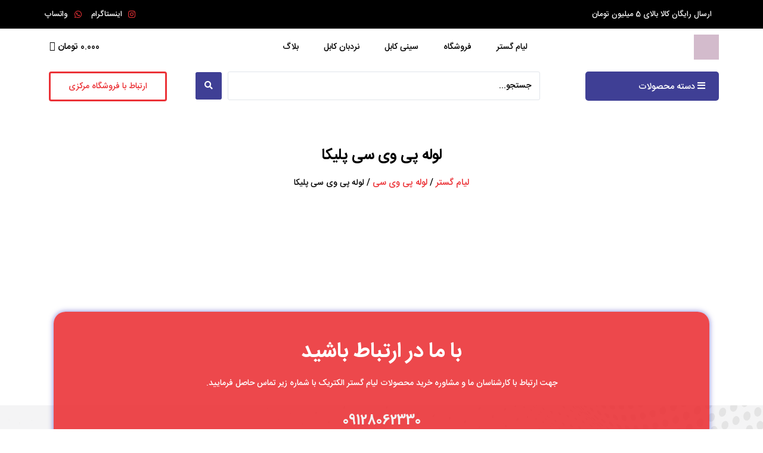

--- FILE ---
content_type: text/html; charset=UTF-8
request_url: https://liam-gostar.com/product-category/%D9%84%D9%88%D9%84%D9%87-%D9%BE%DB%8C-%D9%88%DB%8C-%D8%B3%DB%8C/%D9%84%D9%88%D9%84%D9%87-%D9%BE%DB%8C-%D9%88%DB%8C-%D8%B3%DB%8C-%D9%BE%D9%84%DB%8C%DA%A9%D8%A7/
body_size: 27555
content:
<!doctype html>
<html dir="rtl" lang="fa-IR">
<head><meta charset="UTF-8"><script>if(navigator.userAgent.match(/MSIE|Internet Explorer/i)||navigator.userAgent.match(/Trident\/7\..*?rv:11/i)){var href=document.location.href;if(!href.match(/[?&]nowprocket/)){if(href.indexOf("?")==-1){if(href.indexOf("#")==-1){document.location.href=href+"?nowprocket=1"}else{document.location.href=href.replace("#","?nowprocket=1#")}}else{if(href.indexOf("#")==-1){document.location.href=href+"&nowprocket=1"}else{document.location.href=href.replace("#","&nowprocket=1#")}}}}</script><script>class RocketLazyLoadScripts{constructor(e){this.triggerEvents=e,this.eventOptions={passive:!0},this.userEventListener=this.triggerListener.bind(this),this.delayedScripts={normal:[],async:[],defer:[]},this.allJQueries=[]}_addUserInteractionListener(e){this.triggerEvents.forEach((t=>window.addEventListener(t,e.userEventListener,e.eventOptions)))}_removeUserInteractionListener(e){this.triggerEvents.forEach((t=>window.removeEventListener(t,e.userEventListener,e.eventOptions)))}triggerListener(){this._removeUserInteractionListener(this),"loading"===document.readyState?document.addEventListener("DOMContentLoaded",this._loadEverythingNow.bind(this)):this._loadEverythingNow()}async _loadEverythingNow(){this._delayEventListeners(),this._delayJQueryReady(this),this._handleDocumentWrite(),this._registerAllDelayedScripts(),this._preloadAllScripts(),await this._loadScriptsFromList(this.delayedScripts.normal),await this._loadScriptsFromList(this.delayedScripts.defer),await this._loadScriptsFromList(this.delayedScripts.async),await this._triggerDOMContentLoaded(),await this._triggerWindowLoad(),window.dispatchEvent(new Event("rocket-allScriptsLoaded"))}_registerAllDelayedScripts(){document.querySelectorAll("script[type=rocketlazyloadscript]").forEach((e=>{e.hasAttribute("src")?e.hasAttribute("async")&&!1!==e.async?this.delayedScripts.async.push(e):e.hasAttribute("defer")&&!1!==e.defer||"module"===e.getAttribute("data-rocket-type")?this.delayedScripts.defer.push(e):this.delayedScripts.normal.push(e):this.delayedScripts.normal.push(e)}))}async _transformScript(e){return await this._requestAnimFrame(),new Promise((t=>{const n=document.createElement("script");let r;[...e.attributes].forEach((e=>{let t=e.nodeName;"type"!==t&&("data-rocket-type"===t&&(t="type",r=e.nodeValue),n.setAttribute(t,e.nodeValue))})),e.hasAttribute("src")?(n.addEventListener("load",t),n.addEventListener("error",t)):(n.text=e.text,t()),e.parentNode.replaceChild(n,e)}))}async _loadScriptsFromList(e){const t=e.shift();return t?(await this._transformScript(t),this._loadScriptsFromList(e)):Promise.resolve()}_preloadAllScripts(){var e=document.createDocumentFragment();[...this.delayedScripts.normal,...this.delayedScripts.defer,...this.delayedScripts.async].forEach((t=>{const n=t.getAttribute("src");if(n){const t=document.createElement("link");t.href=n,t.rel="preload",t.as="script",e.appendChild(t)}})),document.head.appendChild(e)}_delayEventListeners(){let e={};function t(t,n){!function(t){function n(n){return e[t].eventsToRewrite.indexOf(n)>=0?"rocket-"+n:n}e[t]||(e[t]={originalFunctions:{add:t.addEventListener,remove:t.removeEventListener},eventsToRewrite:[]},t.addEventListener=function(){arguments[0]=n(arguments[0]),e[t].originalFunctions.add.apply(t,arguments)},t.removeEventListener=function(){arguments[0]=n(arguments[0]),e[t].originalFunctions.remove.apply(t,arguments)})}(t),e[t].eventsToRewrite.push(n)}function n(e,t){let n=e[t];Object.defineProperty(e,t,{get:()=>n||function(){},set(r){e["rocket"+t]=n=r}})}t(document,"DOMContentLoaded"),t(window,"DOMContentLoaded"),t(window,"load"),t(window,"pageshow"),t(document,"readystatechange"),n(document,"onreadystatechange"),n(window,"onload"),n(window,"onpageshow")}_delayJQueryReady(e){let t=window.jQuery;Object.defineProperty(window,"jQuery",{get:()=>t,set(n){if(n&&n.fn&&!e.allJQueries.includes(n)){n.fn.ready=n.fn.init.prototype.ready=function(t){e.domReadyFired?t.bind(document)(n):document.addEventListener("rocket-DOMContentLoaded",(()=>t.bind(document)(n)))};const t=n.fn.on;n.fn.on=n.fn.init.prototype.on=function(){if(this[0]===window){function e(e){return e.split(" ").map((e=>"load"===e||0===e.indexOf("load.")?"rocket-jquery-load":e)).join(" ")}"string"==typeof arguments[0]||arguments[0]instanceof String?arguments[0]=e(arguments[0]):"object"==typeof arguments[0]&&Object.keys(arguments[0]).forEach((t=>{delete Object.assign(arguments[0],{[e(t)]:arguments[0][t]})[t]}))}return t.apply(this,arguments),this},e.allJQueries.push(n)}t=n}})}async _triggerDOMContentLoaded(){this.domReadyFired=!0,await this._requestAnimFrame(),document.dispatchEvent(new Event("rocket-DOMContentLoaded")),await this._requestAnimFrame(),window.dispatchEvent(new Event("rocket-DOMContentLoaded")),await this._requestAnimFrame(),document.dispatchEvent(new Event("rocket-readystatechange")),await this._requestAnimFrame(),document.rocketonreadystatechange&&document.rocketonreadystatechange()}async _triggerWindowLoad(){await this._requestAnimFrame(),window.dispatchEvent(new Event("rocket-load")),await this._requestAnimFrame(),window.rocketonload&&window.rocketonload(),await this._requestAnimFrame(),this.allJQueries.forEach((e=>e(window).trigger("rocket-jquery-load"))),window.dispatchEvent(new Event("rocket-pageshow")),await this._requestAnimFrame(),window.rocketonpageshow&&window.rocketonpageshow()}_handleDocumentWrite(){const e=new Map;document.write=document.writeln=function(t){const n=document.currentScript,r=document.createRange(),i=n.parentElement;let o=e.get(n);void 0===o&&(o=n.nextSibling,e.set(n,o));const a=document.createDocumentFragment();r.setStart(a,0),a.appendChild(r.createContextualFragment(t)),i.insertBefore(a,o)}}async _requestAnimFrame(){return new Promise((e=>requestAnimationFrame(e)))}static run(){const e=new RocketLazyLoadScripts(["keydown","mousemove","touchmove","touchstart","touchend","wheel"]);e._addUserInteractionListener(e)}}RocketLazyLoadScripts.run();</script>
	
	<meta name="viewport" content="width=device-width, initial-scale=1">
	<link rel="profile" href="https://gmpg.org/xfn/11">
	<meta name='robots' content='noindex, follow' />
	<style>img:is([sizes="auto" i], [sizes^="auto," i]) { contain-intrinsic-size: 3000px 1500px }</style>
	
	<!-- This site is optimized with the Yoast SEO Premium plugin v20.11 (Yoast SEO v21.7) - https://yoast.com/wordpress/plugins/seo/ -->
	<title>لوله پی وی سی پلیکا - فروشگاه لیام گستر</title><link rel="stylesheet" href="https://liam-gostar.com/wp-content/cache/min/1/306f4229c192101b6704130b43026512.css" media="all" data-minify="1" />
	<meta property="og:locale" content="fa_IR" />
	<meta property="og:type" content="article" />
	<meta property="og:title" content="بایگانی‌های لوله پی وی سی پلیکا" />
	<meta property="og:url" content="https://liam-gostar.com/product-category/لوله-پی-وی-سی/لوله-پی-وی-سی-پلیکا/" />
	<meta property="og:site_name" content="فروشگاه لیام گستر" />
	<meta name="twitter:card" content="summary_large_image" />
	<script type="application/ld+json" class="yoast-schema-graph">{"@context":"https://schema.org","@graph":[{"@type":"CollectionPage","@id":"https://liam-gostar.com/product-category/%d9%84%d9%88%d9%84%d9%87-%d9%be%db%8c-%d9%88%db%8c-%d8%b3%db%8c/%d9%84%d9%88%d9%84%d9%87-%d9%be%db%8c-%d9%88%db%8c-%d8%b3%db%8c-%d9%be%d9%84%db%8c%da%a9%d8%a7/","url":"https://liam-gostar.com/product-category/%d9%84%d9%88%d9%84%d9%87-%d9%be%db%8c-%d9%88%db%8c-%d8%b3%db%8c/%d9%84%d9%88%d9%84%d9%87-%d9%be%db%8c-%d9%88%db%8c-%d8%b3%db%8c-%d9%be%d9%84%db%8c%da%a9%d8%a7/","name":"لوله پی وی سی پلیکا - فروشگاه لیام گستر","isPartOf":{"@id":"https://liam-gostar.com/#website"},"breadcrumb":{"@id":"https://liam-gostar.com/product-category/%d9%84%d9%88%d9%84%d9%87-%d9%be%db%8c-%d9%88%db%8c-%d8%b3%db%8c/%d9%84%d9%88%d9%84%d9%87-%d9%be%db%8c-%d9%88%db%8c-%d8%b3%db%8c-%d9%be%d9%84%db%8c%da%a9%d8%a7/#breadcrumb"},"inLanguage":"fa-IR"},{"@type":"BreadcrumbList","@id":"https://liam-gostar.com/product-category/%d9%84%d9%88%d9%84%d9%87-%d9%be%db%8c-%d9%88%db%8c-%d8%b3%db%8c/%d9%84%d9%88%d9%84%d9%87-%d9%be%db%8c-%d9%88%db%8c-%d8%b3%db%8c-%d9%be%d9%84%db%8c%da%a9%d8%a7/#breadcrumb","itemListElement":[{"@type":"ListItem","position":1,"name":"خانه","item":"https://liam-gostar.com/"},{"@type":"ListItem","position":2,"name":"لوله پی وی سی","item":"https://liam-gostar.com/product-category/%d9%84%d9%88%d9%84%d9%87-%d9%be%db%8c-%d9%88%db%8c-%d8%b3%db%8c/"},{"@type":"ListItem","position":3,"name":"لوله پی وی سی پلیکا"}]},{"@type":"WebSite","@id":"https://liam-gostar.com/#website","url":"https://liam-gostar.com/","name":"فروشگاه لیام گستر","description":"","publisher":{"@id":"https://liam-gostar.com/#organization"},"potentialAction":[{"@type":"SearchAction","target":{"@type":"EntryPoint","urlTemplate":"https://liam-gostar.com/?s={search_term_string}"},"query-input":"required name=search_term_string"}],"inLanguage":"fa-IR"},{"@type":"Organization","@id":"https://liam-gostar.com/#organization","name":"فروشگاه لیام گستر","url":"https://liam-gostar.com/","logo":{"@type":"ImageObject","inLanguage":"fa-IR","@id":"https://liam-gostar.com/#/schema/logo/image/","url":"https://liam-gostar.com/wp-content/uploads/2023/07/logo-liam-gostar.webp","contentUrl":"https://liam-gostar.com/wp-content/uploads/2023/07/logo-liam-gostar.webp","width":350,"height":350,"caption":"فروشگاه لیام گستر"},"image":{"@id":"https://liam-gostar.com/#/schema/logo/image/"}}]}</script>
	<!-- / Yoast SEO Premium plugin. -->


<link rel='dns-prefetch' href='//www.googletagmanager.com' />
<link rel="alternate" type="application/rss+xml" title="فروشگاه لیام گستر &raquo; خوراک" href="https://liam-gostar.com/feed/" />
<link rel="alternate" type="application/rss+xml" title="فروشگاه لیام گستر &raquo; خوراک دیدگاه‌ها" href="https://liam-gostar.com/comments/feed/" />
<link rel="alternate" type="application/rss+xml" title="خوراک فروشگاه لیام گستر &raquo; لوله پی وی سی پلیکا دسته" href="https://liam-gostar.com/product-category/%d9%84%d9%88%d9%84%d9%87-%d9%be%db%8c-%d9%88%db%8c-%d8%b3%db%8c/%d9%84%d9%88%d9%84%d9%87-%d9%be%db%8c-%d9%88%db%8c-%d8%b3%db%8c-%d9%be%d9%84%db%8c%da%a9%d8%a7/feed/" />
		<!-- This site uses the Google Analytics by MonsterInsights plugin v9.5.3 - Using Analytics tracking - https://www.monsterinsights.com/ -->
							<script type="rocketlazyloadscript" src="//www.googletagmanager.com/gtag/js?id=G-KH58PZ8JQ6"  data-cfasync="false" data-wpfc-render="false" async></script>
			<script type="rocketlazyloadscript" data-cfasync="false" data-wpfc-render="false">
				var mi_version = '9.5.3';
				var mi_track_user = true;
				var mi_no_track_reason = '';
								var MonsterInsightsDefaultLocations = {"page_location":"https:\/\/liam-gostar.com\/product-category\/%D9%84%D9%88%D9%84%D9%87-%D9%BE%DB%8C-%D9%88%DB%8C-%D8%B3%DB%8C\/%D9%84%D9%88%D9%84%D9%87-%D9%BE%DB%8C-%D9%88%DB%8C-%D8%B3%DB%8C-%D9%BE%D9%84%DB%8C%DA%A9%D8%A7\/"};
				if ( typeof MonsterInsightsPrivacyGuardFilter === 'function' ) {
					var MonsterInsightsLocations = (typeof MonsterInsightsExcludeQuery === 'object') ? MonsterInsightsPrivacyGuardFilter( MonsterInsightsExcludeQuery ) : MonsterInsightsPrivacyGuardFilter( MonsterInsightsDefaultLocations );
				} else {
					var MonsterInsightsLocations = (typeof MonsterInsightsExcludeQuery === 'object') ? MonsterInsightsExcludeQuery : MonsterInsightsDefaultLocations;
				}

								var disableStrs = [
										'ga-disable-G-KH58PZ8JQ6',
									];

				/* Function to detect opted out users */
				function __gtagTrackerIsOptedOut() {
					for (var index = 0; index < disableStrs.length; index++) {
						if (document.cookie.indexOf(disableStrs[index] + '=true') > -1) {
							return true;
						}
					}

					return false;
				}

				/* Disable tracking if the opt-out cookie exists. */
				if (__gtagTrackerIsOptedOut()) {
					for (var index = 0; index < disableStrs.length; index++) {
						window[disableStrs[index]] = true;
					}
				}

				/* Opt-out function */
				function __gtagTrackerOptout() {
					for (var index = 0; index < disableStrs.length; index++) {
						document.cookie = disableStrs[index] + '=true; expires=Thu, 31 Dec 2099 23:59:59 UTC; path=/';
						window[disableStrs[index]] = true;
					}
				}

				if ('undefined' === typeof gaOptout) {
					function gaOptout() {
						__gtagTrackerOptout();
					}
				}
								window.dataLayer = window.dataLayer || [];

				window.MonsterInsightsDualTracker = {
					helpers: {},
					trackers: {},
				};
				if (mi_track_user) {
					function __gtagDataLayer() {
						dataLayer.push(arguments);
					}

					function __gtagTracker(type, name, parameters) {
						if (!parameters) {
							parameters = {};
						}

						if (parameters.send_to) {
							__gtagDataLayer.apply(null, arguments);
							return;
						}

						if (type === 'event') {
														parameters.send_to = monsterinsights_frontend.v4_id;
							var hookName = name;
							if (typeof parameters['event_category'] !== 'undefined') {
								hookName = parameters['event_category'] + ':' + name;
							}

							if (typeof MonsterInsightsDualTracker.trackers[hookName] !== 'undefined') {
								MonsterInsightsDualTracker.trackers[hookName](parameters);
							} else {
								__gtagDataLayer('event', name, parameters);
							}
							
						} else {
							__gtagDataLayer.apply(null, arguments);
						}
					}

					__gtagTracker('js', new Date());
					__gtagTracker('set', {
						'developer_id.dZGIzZG': true,
											});
					if ( MonsterInsightsLocations.page_location ) {
						__gtagTracker('set', MonsterInsightsLocations);
					}
										__gtagTracker('config', 'G-KH58PZ8JQ6', {"forceSSL":"true","link_attribution":"true"} );
															window.gtag = __gtagTracker;										(function () {
						/* https://developers.google.com/analytics/devguides/collection/analyticsjs/ */
						/* ga and __gaTracker compatibility shim. */
						var noopfn = function () {
							return null;
						};
						var newtracker = function () {
							return new Tracker();
						};
						var Tracker = function () {
							return null;
						};
						var p = Tracker.prototype;
						p.get = noopfn;
						p.set = noopfn;
						p.send = function () {
							var args = Array.prototype.slice.call(arguments);
							args.unshift('send');
							__gaTracker.apply(null, args);
						};
						var __gaTracker = function () {
							var len = arguments.length;
							if (len === 0) {
								return;
							}
							var f = arguments[len - 1];
							if (typeof f !== 'object' || f === null || typeof f.hitCallback !== 'function') {
								if ('send' === arguments[0]) {
									var hitConverted, hitObject = false, action;
									if ('event' === arguments[1]) {
										if ('undefined' !== typeof arguments[3]) {
											hitObject = {
												'eventAction': arguments[3],
												'eventCategory': arguments[2],
												'eventLabel': arguments[4],
												'value': arguments[5] ? arguments[5] : 1,
											}
										}
									}
									if ('pageview' === arguments[1]) {
										if ('undefined' !== typeof arguments[2]) {
											hitObject = {
												'eventAction': 'page_view',
												'page_path': arguments[2],
											}
										}
									}
									if (typeof arguments[2] === 'object') {
										hitObject = arguments[2];
									}
									if (typeof arguments[5] === 'object') {
										Object.assign(hitObject, arguments[5]);
									}
									if ('undefined' !== typeof arguments[1].hitType) {
										hitObject = arguments[1];
										if ('pageview' === hitObject.hitType) {
											hitObject.eventAction = 'page_view';
										}
									}
									if (hitObject) {
										action = 'timing' === arguments[1].hitType ? 'timing_complete' : hitObject.eventAction;
										hitConverted = mapArgs(hitObject);
										__gtagTracker('event', action, hitConverted);
									}
								}
								return;
							}

							function mapArgs(args) {
								var arg, hit = {};
								var gaMap = {
									'eventCategory': 'event_category',
									'eventAction': 'event_action',
									'eventLabel': 'event_label',
									'eventValue': 'event_value',
									'nonInteraction': 'non_interaction',
									'timingCategory': 'event_category',
									'timingVar': 'name',
									'timingValue': 'value',
									'timingLabel': 'event_label',
									'page': 'page_path',
									'location': 'page_location',
									'title': 'page_title',
									'referrer' : 'page_referrer',
								};
								for (arg in args) {
																		if (!(!args.hasOwnProperty(arg) || !gaMap.hasOwnProperty(arg))) {
										hit[gaMap[arg]] = args[arg];
									} else {
										hit[arg] = args[arg];
									}
								}
								return hit;
							}

							try {
								f.hitCallback();
							} catch (ex) {
							}
						};
						__gaTracker.create = newtracker;
						__gaTracker.getByName = newtracker;
						__gaTracker.getAll = function () {
							return [];
						};
						__gaTracker.remove = noopfn;
						__gaTracker.loaded = true;
						window['__gaTracker'] = __gaTracker;
					})();
									} else {
										console.log("");
					(function () {
						function __gtagTracker() {
							return null;
						}

						window['__gtagTracker'] = __gtagTracker;
						window['gtag'] = __gtagTracker;
					})();
									}
			</script>
				<!-- / Google Analytics by MonsterInsights -->
		<script type="rocketlazyloadscript">
window._wpemojiSettings = {"baseUrl":"https:\/\/s.w.org\/images\/core\/emoji\/16.0.1\/72x72\/","ext":".png","svgUrl":"https:\/\/s.w.org\/images\/core\/emoji\/16.0.1\/svg\/","svgExt":".svg","source":{"concatemoji":"https:\/\/liam-gostar.com\/wp-includes\/js\/wp-emoji-release.min.js?ver=6.8.2"}};
/*! This file is auto-generated */
!function(s,n){var o,i,e;function c(e){try{var t={supportTests:e,timestamp:(new Date).valueOf()};sessionStorage.setItem(o,JSON.stringify(t))}catch(e){}}function p(e,t,n){e.clearRect(0,0,e.canvas.width,e.canvas.height),e.fillText(t,0,0);var t=new Uint32Array(e.getImageData(0,0,e.canvas.width,e.canvas.height).data),a=(e.clearRect(0,0,e.canvas.width,e.canvas.height),e.fillText(n,0,0),new Uint32Array(e.getImageData(0,0,e.canvas.width,e.canvas.height).data));return t.every(function(e,t){return e===a[t]})}function u(e,t){e.clearRect(0,0,e.canvas.width,e.canvas.height),e.fillText(t,0,0);for(var n=e.getImageData(16,16,1,1),a=0;a<n.data.length;a++)if(0!==n.data[a])return!1;return!0}function f(e,t,n,a){switch(t){case"flag":return n(e,"\ud83c\udff3\ufe0f\u200d\u26a7\ufe0f","\ud83c\udff3\ufe0f\u200b\u26a7\ufe0f")?!1:!n(e,"\ud83c\udde8\ud83c\uddf6","\ud83c\udde8\u200b\ud83c\uddf6")&&!n(e,"\ud83c\udff4\udb40\udc67\udb40\udc62\udb40\udc65\udb40\udc6e\udb40\udc67\udb40\udc7f","\ud83c\udff4\u200b\udb40\udc67\u200b\udb40\udc62\u200b\udb40\udc65\u200b\udb40\udc6e\u200b\udb40\udc67\u200b\udb40\udc7f");case"emoji":return!a(e,"\ud83e\udedf")}return!1}function g(e,t,n,a){var r="undefined"!=typeof WorkerGlobalScope&&self instanceof WorkerGlobalScope?new OffscreenCanvas(300,150):s.createElement("canvas"),o=r.getContext("2d",{willReadFrequently:!0}),i=(o.textBaseline="top",o.font="600 32px Arial",{});return e.forEach(function(e){i[e]=t(o,e,n,a)}),i}function t(e){var t=s.createElement("script");t.src=e,t.defer=!0,s.head.appendChild(t)}"undefined"!=typeof Promise&&(o="wpEmojiSettingsSupports",i=["flag","emoji"],n.supports={everything:!0,everythingExceptFlag:!0},e=new Promise(function(e){s.addEventListener("DOMContentLoaded",e,{once:!0})}),new Promise(function(t){var n=function(){try{var e=JSON.parse(sessionStorage.getItem(o));if("object"==typeof e&&"number"==typeof e.timestamp&&(new Date).valueOf()<e.timestamp+604800&&"object"==typeof e.supportTests)return e.supportTests}catch(e){}return null}();if(!n){if("undefined"!=typeof Worker&&"undefined"!=typeof OffscreenCanvas&&"undefined"!=typeof URL&&URL.createObjectURL&&"undefined"!=typeof Blob)try{var e="postMessage("+g.toString()+"("+[JSON.stringify(i),f.toString(),p.toString(),u.toString()].join(",")+"));",a=new Blob([e],{type:"text/javascript"}),r=new Worker(URL.createObjectURL(a),{name:"wpTestEmojiSupports"});return void(r.onmessage=function(e){c(n=e.data),r.terminate(),t(n)})}catch(e){}c(n=g(i,f,p,u))}t(n)}).then(function(e){for(var t in e)n.supports[t]=e[t],n.supports.everything=n.supports.everything&&n.supports[t],"flag"!==t&&(n.supports.everythingExceptFlag=n.supports.everythingExceptFlag&&n.supports[t]);n.supports.everythingExceptFlag=n.supports.everythingExceptFlag&&!n.supports.flag,n.DOMReady=!1,n.readyCallback=function(){n.DOMReady=!0}}).then(function(){return e}).then(function(){var e;n.supports.everything||(n.readyCallback(),(e=n.source||{}).concatemoji?t(e.concatemoji):e.wpemoji&&e.twemoji&&(t(e.twemoji),t(e.wpemoji)))}))}((window,document),window._wpemojiSettings);
</script>


<style id='wp-emoji-styles-inline-css'>

	img.wp-smiley, img.emoji {
		display: inline !important;
		border: none !important;
		box-shadow: none !important;
		height: 1em !important;
		width: 1em !important;
		margin: 0 0.07em !important;
		vertical-align: -0.1em !important;
		background: none !important;
		padding: 0 !important;
	}
</style>

<link rel='stylesheet' id='woocommerce-smallscreen-rtl-css' href='https://liam-gostar.com/wp-content/plugins/woocommerce/assets/css/woocommerce-smallscreen-rtl.css?ver=8.4.0' media='only screen and (max-width: 768px)' />

<style id='woocommerce-inline-inline-css'>
.woocommerce form .form-row .required { visibility: visible; }
</style>
<style id='dominant-color-styles-inline-css'>
img[data-dominant-color]:not(.has-transparency) { background-color: var(--dominant-color); }
</style>



















<style id='rocket-lazyload-inline-css'>
.rll-youtube-player{position:relative;padding-bottom:56.23%;height:0;overflow:hidden;max-width:100%;}.rll-youtube-player:focus-within{outline: 2px solid currentColor;outline-offset: 5px;}.rll-youtube-player iframe{position:absolute;top:0;left:0;width:100%;height:100%;z-index:100;background:0 0}.rll-youtube-player img{bottom:0;display:block;left:0;margin:auto;max-width:100%;width:100%;position:absolute;right:0;top:0;border:none;height:auto;-webkit-transition:.4s all;-moz-transition:.4s all;transition:.4s all}.rll-youtube-player img:hover{-webkit-filter:brightness(75%)}.rll-youtube-player .play{height:100%;width:100%;left:0;top:0;position:absolute;background:url(https://liam-gostar.com/wp-content/plugins/wp-rocket/assets/img/youtube.png) no-repeat center;background-color: transparent !important;cursor:pointer;border:none;}
</style>






<script type="rocketlazyloadscript" src="https://liam-gostar.com/wp-content/plugins/google-analytics-for-wordpress/assets/js/frontend-gtag.min.js?ver=9.5.3" id="monsterinsights-frontend-script-js" async data-wp-strategy="async"></script>
<script data-cfasync="false" data-wpfc-render="false" id='monsterinsights-frontend-script-js-extra'>var monsterinsights_frontend = {"js_events_tracking":"true","download_extensions":"doc,pdf,ppt,zip,xls,docx,pptx,xlsx","inbound_paths":"[{\"path\":\"\\\/go\\\/\",\"label\":\"affiliate\"},{\"path\":\"\\\/recommend\\\/\",\"label\":\"affiliate\"}]","home_url":"https:\/\/liam-gostar.com","hash_tracking":"false","v4_id":"G-KH58PZ8JQ6"};</script>
<script id="jquery-core-js-extra">
var pp = {"ajax_url":"https:\/\/liam-gostar.com\/wp-admin\/admin-ajax.php"};
</script>
<script type="rocketlazyloadscript" src="https://liam-gostar.com/wp-includes/js/jquery/jquery.min.js?ver=3.7.1" id="jquery-core-js" defer></script>
<script type="rocketlazyloadscript" src="https://liam-gostar.com/wp-includes/js/jquery/jquery-migrate.min.js?ver=3.4.1" id="jquery-migrate-js" defer></script>
<script type="rocketlazyloadscript" src="https://liam-gostar.com/wp-includes/js/imagesloaded.min.js?ver=6.8.2" id="imagesLoaded-js" defer></script>
<script type="rocketlazyloadscript" src="https://liam-gostar.com/wp-content/plugins/woocommerce/assets/js/js-cookie/js.cookie.min.js?ver=2.1.4-wc.8.4.0" id="js-cookie-js" defer data-wp-strategy="defer"></script>
<script id="wc-cart-fragments-js-extra">
var wc_cart_fragments_params = {"ajax_url":"\/wp-admin\/admin-ajax.php","wc_ajax_url":"\/?wc-ajax=%%endpoint%%","cart_hash_key":"wc_cart_hash_65e97c319a68928145e834cf61bd0177","fragment_name":"wc_fragments_65e97c319a68928145e834cf61bd0177","request_timeout":"5000"};
</script>
<script type="rocketlazyloadscript" src="https://liam-gostar.com/wp-content/plugins/woocommerce/assets/js/frontend/cart-fragments.min.js?ver=8.4.0" id="wc-cart-fragments-js" defer data-wp-strategy="defer"></script>
<script type="rocketlazyloadscript" src="https://liam-gostar.com/wp-content/plugins/woocommerce/assets/js/jquery-blockui/jquery.blockUI.min.js?ver=2.7.0-wc.8.4.0" id="jquery-blockui-js" defer data-wp-strategy="defer"></script>
<script id="wc-add-to-cart-js-extra">
var wc_add_to_cart_params = {"ajax_url":"\/wp-admin\/admin-ajax.php","wc_ajax_url":"\/?wc-ajax=%%endpoint%%","i18n_view_cart":"\u0645\u0634\u0627\u0647\u062f\u0647 \u0633\u0628\u062f \u062e\u0631\u06cc\u062f","cart_url":"https:\/\/liam-gostar.com\/cart\/","is_cart":"","cart_redirect_after_add":"no"};
</script>
<script type="rocketlazyloadscript" src="https://liam-gostar.com/wp-content/plugins/woocommerce/assets/js/frontend/add-to-cart.min.js?ver=8.4.0" id="wc-add-to-cart-js" defer data-wp-strategy="defer"></script>
<script id="woocommerce-js-extra">
var woocommerce_params = {"ajax_url":"\/wp-admin\/admin-ajax.php","wc_ajax_url":"\/?wc-ajax=%%endpoint%%"};
</script>
<script type="rocketlazyloadscript" src="https://liam-gostar.com/wp-content/plugins/woocommerce/assets/js/frontend/woocommerce.min.js?ver=8.4.0" id="woocommerce-js" defer data-wp-strategy="defer"></script>

<!-- Google Analytics snippet added by Site Kit -->
<script type="rocketlazyloadscript" src="https://www.googletagmanager.com/gtag/js?id=GT-NM2HL6X" id="google_gtagjs-js" async></script>
<script type="rocketlazyloadscript" id="google_gtagjs-js-after">
window.dataLayer = window.dataLayer || [];function gtag(){dataLayer.push(arguments);}
gtag('set', 'linker', {"domains":["liam-gostar.com"]} );
gtag("js", new Date());
gtag("set", "developer_id.dZTNiMT", true);
gtag("config", "GT-NM2HL6X");
</script>

<!-- End Google Analytics snippet added by Site Kit -->
<script type="rocketlazyloadscript" data-minify="1" src="https://liam-gostar.com/wp-content/cache/min/1/wp-content/plugins/ar-contactus/res/js/scripts.js?ver=1747144283" id="jquery.contactus.scripts-js" defer></script>
<link rel="https://api.w.org/" href="https://liam-gostar.com/wp-json/" /><link rel="alternate" title="JSON" type="application/json" href="https://liam-gostar.com/wp-json/wp/v2/product_cat/58" /><link rel="EditURI" type="application/rsd+xml" title="RSD" href="https://liam-gostar.com/xmlrpc.php?rsd" />
<meta name="generator" content="WordPress 6.8.2" />
<meta name="generator" content="WooCommerce 8.4.0" />
<meta name="generator" content="Site Kit by Google 1.116.0" /><meta name="generator" content="Performance Lab 2.7.0; modules: images/dominant-color-images, images/webp-support, images/webp-uploads">
	<noscript><style>.woocommerce-product-gallery{ opacity: 1 !important; }</style></noscript>
	<meta name="google-site-verification" content="1Jb7NSVmmfwiogCvSc7c-3vOUwsAYeSxu56sJmjQgV4"><meta name="generator" content="Elementor 3.18.3; features: e_dom_optimization, e_optimized_assets_loading, e_optimized_css_loading, additional_custom_breakpoints, block_editor_assets_optimize, e_image_loading_optimization; settings: css_print_method-external, google_font-enabled, font_display-swap">
			<style id="wpsp-style-frontend"></style>
			<link rel="icon" href="https://liam-gostar.com/wp-content/uploads/2023/07/logo-liam-gostar-100x100.webp" sizes="32x32" />
<link rel="icon" href="https://liam-gostar.com/wp-content/uploads/2023/07/logo-liam-gostar-300x300.webp" sizes="192x192" />
<link rel="apple-touch-icon" href="https://liam-gostar.com/wp-content/uploads/2023/07/logo-liam-gostar-300x300.webp" />
<meta name="msapplication-TileImage" content="https://liam-gostar.com/wp-content/uploads/2023/07/logo-liam-gostar-300x300.webp" />
<noscript><style id="rocket-lazyload-nojs-css">.rll-youtube-player, [data-lazy-src]{display:none !important;}</style></noscript><style id="wpforms-css-vars-root">
				:root {
					--wpforms-field-border-radius: 3px;
--wpforms-field-background-color: #ffffff;
--wpforms-field-border-color: rgba( 0, 0, 0, 0.25 );
--wpforms-field-text-color: rgba( 0, 0, 0, 0.7 );
--wpforms-label-color: rgba( 0, 0, 0, 0.85 );
--wpforms-label-sublabel-color: rgba( 0, 0, 0, 0.55 );
--wpforms-label-error-color: #d63637;
--wpforms-button-border-radius: 3px;
--wpforms-button-background-color: #066aab;
--wpforms-button-text-color: #ffffff;
--wpforms-field-size-input-height: 43px;
--wpforms-field-size-input-spacing: 15px;
--wpforms-field-size-font-size: 16px;
--wpforms-field-size-line-height: 19px;
--wpforms-field-size-padding-h: 14px;
--wpforms-field-size-checkbox-size: 16px;
--wpforms-field-size-sublabel-spacing: 5px;
--wpforms-field-size-icon-size: 1;
--wpforms-label-size-font-size: 16px;
--wpforms-label-size-line-height: 19px;
--wpforms-label-size-sublabel-font-size: 14px;
--wpforms-label-size-sublabel-line-height: 17px;
--wpforms-button-size-font-size: 17px;
--wpforms-button-size-height: 41px;
--wpforms-button-size-padding-h: 15px;
--wpforms-button-size-margin-top: 10px;

				}
			</style></head>
<body data-rsssl=1 class="rtl archive tax-product_cat term-58 wp-custom-logo wp-theme-hello-elementor theme-hello-elementor woocommerce woocommerce-page woocommerce-no-js wp-schema-pro-2.7.3 elementor-default elementor-template-full-width elementor-kit-17 elementor-page-347">


<a class="skip-link screen-reader-text" href="#content">پرش به محتوا</a>

		<div data-elementor-type="header" data-elementor-id="42" class="elementor elementor-42 elementor-location-header" data-elementor-post-type="elementor_library">
								<section class="elementor-section elementor-top-section elementor-element elementor-element-b8b119f elementor-section-boxed elementor-section-height-default elementor-section-height-default" data-id="b8b119f" data-element_type="section" data-settings="{&quot;background_background&quot;:&quot;classic&quot;}">
						<div class="elementor-container elementor-column-gap-default">
					<div class="elementor-column elementor-col-50 elementor-top-column elementor-element elementor-element-6a2d7dc elementor-hidden-mobile" data-id="6a2d7dc" data-element_type="column">
			<div class="elementor-widget-wrap elementor-element-populated">
								<div class="elementor-element elementor-element-4a882ab elementor-icon-list--layout-inline elementor-mobile-align-right elementor-list-item-link-full_width elementor-widget elementor-widget-icon-list" data-id="4a882ab" data-element_type="widget" data-widget_type="icon-list.default">
				<div class="elementor-widget-container">
					<ul class="elementor-icon-list-items elementor-inline-items">
							<li class="elementor-icon-list-item elementor-inline-item">
											<span class="elementor-icon-list-icon">
							<i aria-hidden="true" class="im im-truck"></i>						</span>
										<span class="elementor-icon-list-text">ارسال رایگان کالا بالای 5 میلیون تومان</span>
									</li>
						</ul>
				</div>
				</div>
					</div>
		</div>
				<div class="elementor-column elementor-col-50 elementor-top-column elementor-element elementor-element-c966bef" data-id="c966bef" data-element_type="column">
			<div class="elementor-widget-wrap elementor-element-populated">
								<div class="elementor-element elementor-element-95ebb08 elementor-icon-list--layout-inline elementor-widget__width-auto elementor-list-item-link-full_width elementor-widget elementor-widget-icon-list" data-id="95ebb08" data-element_type="widget" data-widget_type="icon-list.default">
				<div class="elementor-widget-container">
					<ul class="elementor-icon-list-items elementor-inline-items">
							<li class="elementor-icon-list-item elementor-inline-item">
											<a href="https://instagram.com/liamgostar" target="_blank" rel="nofollow external noopener noreferrer" data-wpel-link="external">

												<span class="elementor-icon-list-icon">
							<i aria-hidden="true" class="fab fa-instagram"></i>						</span>
										<span class="elementor-icon-list-text">اینستاگرام</span>
											</a>
									</li>
								<li class="elementor-icon-list-item elementor-inline-item">
											<a href="https://wa.me/+989192919446" target="_blank" rel="nofollow external noopener noreferrer" data-wpel-link="external">

												<span class="elementor-icon-list-icon">
							<i aria-hidden="true" class="fab fa-whatsapp"></i>						</span>
										<span class="elementor-icon-list-text">واتساپ</span>
											</a>
									</li>
						</ul>
				</div>
				</div>
					</div>
		</div>
							</div>
		</section>
				<section class="elementor-section elementor-top-section elementor-element elementor-element-f65c391 elementor-section-boxed elementor-section-height-default elementor-section-height-default" data-id="f65c391" data-element_type="section">
						<div class="elementor-container elementor-column-gap-default">
					<div class="elementor-column elementor-col-33 elementor-top-column elementor-element elementor-element-0d7ac00" data-id="0d7ac00" data-element_type="column">
			<div class="elementor-widget-wrap elementor-element-populated">
								<div class="elementor-element elementor-element-ae57de1 elementor-widget elementor-widget-theme-site-logo elementor-widget-image" data-id="ae57de1" data-element_type="widget" data-widget_type="theme-site-logo.default">
				<div class="elementor-widget-container">
			<style>/*! elementor - v3.18.0 - 20-12-2023 */
.elementor-widget-image{text-align:center}.elementor-widget-image a{display:inline-block}.elementor-widget-image a img[src$=".svg"]{width:48px}.elementor-widget-image img{vertical-align:middle;display:inline-block}</style>								<a href="https://liam-gostar.com" data-wpel-link="internal">
			<img loading="lazy" width="350" height="350" src="data:image/svg+xml,%3Csvg%20xmlns='http://www.w3.org/2000/svg'%20viewBox='0%200%20350%20350'%3E%3C/svg%3E" class="attachment-full size-full wp-image-1536 not-transparent" alt="لیام گستر" data-lazy-srcset="https://liam-gostar.com/wp-content/uploads/2023/07/logo-liam-gostar.webp 350w, https://liam-gostar.com/wp-content/uploads/2023/07/logo-liam-gostar-300x300.webp 300w, https://liam-gostar.com/wp-content/uploads/2023/07/logo-liam-gostar-150x150.webp 150w, https://liam-gostar.com/wp-content/uploads/2023/07/logo-liam-gostar-100x100.webp 100w" data-lazy-sizes="(max-width: 350px) 100vw, 350px" data-has-transparency="false" data-dominant-color="d3bbcc" style="--dominant-color: #d3bbcc" data-lazy-src="https://liam-gostar.com/wp-content/uploads/2023/07/logo-liam-gostar.webp" /><noscript><img loading="lazy" width="350" height="350" src="https://liam-gostar.com/wp-content/uploads/2023/07/logo-liam-gostar.webp" class="attachment-full size-full wp-image-1536 not-transparent" alt="لیام گستر" srcset="https://liam-gostar.com/wp-content/uploads/2023/07/logo-liam-gostar.webp 350w, https://liam-gostar.com/wp-content/uploads/2023/07/logo-liam-gostar-300x300.webp 300w, https://liam-gostar.com/wp-content/uploads/2023/07/logo-liam-gostar-150x150.webp 150w, https://liam-gostar.com/wp-content/uploads/2023/07/logo-liam-gostar-100x100.webp 100w" sizes="(max-width: 350px) 100vw, 350px" data-has-transparency="false" data-dominant-color="d3bbcc" style="--dominant-color: #d3bbcc" /></noscript>				</a>
											</div>
				</div>
					</div>
		</div>
				<div class="elementor-column elementor-col-33 elementor-top-column elementor-element elementor-element-6fe9946" data-id="6fe9946" data-element_type="column">
			<div class="elementor-widget-wrap elementor-element-populated">
								<div class="elementor-element elementor-element-5aacb95 elementor-widget elementor-widget-pp-advanced-menu" data-id="5aacb95" data-element_type="widget" data-settings="{&quot;menu_type&quot;:&quot;off-canvas&quot;,&quot;layout&quot;:&quot;horizontal&quot;,&quot;show_submenu_on&quot;:&quot;hover&quot;,&quot;submenu_icon&quot;:{&quot;value&quot;:&quot;&lt;i class=\&quot;fas fa-caret-down\&quot;&gt;&lt;\/i&gt;&quot;,&quot;library&quot;:&quot;fa-solid&quot;},&quot;onepage_menu&quot;:&quot;no&quot;,&quot;toggle&quot;:&quot;icon&quot;,&quot;toggle_icon_type&quot;:&quot;hamburger&quot;}" data-widget_type="pp-advanced-menu.default">
				<div class="elementor-widget-container">
			
				<div class="pp-advanced-menu-main-wrapper pp-advanced-menu__align-center pp-advanced-menu--dropdown-tablet pp-advanced-menu--type-off-canvas pp-advanced-menu__text-align- pp-advanced-menu--toggle pp-advanced-menu--icon">
								<nav id="pp-menu-5aacb95" class="pp-advanced-menu--main pp-advanced-menu__container pp-advanced-menu--layout-horizontal pp--pointer-overline e--animation-fade" data-settings="{&quot;menu_id&quot;:&quot;5aacb95&quot;,&quot;breakpoint&quot;:&quot;tablet&quot;,&quot;full_width&quot;:false}"><ul id="menu-%d9%84%db%8c%d8%a7%d9%85-%da%af%d8%b3%d8%aa%d8%b1" class="pp-advanced-menu"><li class="menu-item menu-item-type-post_type menu-item-object-page menu-item-home menu-item-76"><a href="https://liam-gostar.com/" class="pp-menu-item" data-wpel-link="internal">لیام گستر</a></li>
<li class="menu-item menu-item-type-post_type menu-item-object-page menu-item-72"><a href="https://liam-gostar.com/%d9%81%d8%b1%d9%88%d8%b4%da%af%d8%a7%d9%87/" class="pp-menu-item" data-wpel-link="internal">فروشگاه</a></li>
<li class="menu-item menu-item-type-post_type menu-item-object-product menu-item-has-children menu-item-1263"><a href="https://liam-gostar.com/product/%d8%b3%db%8c%d9%86%db%8c-%da%a9%d8%a7%d8%a8%d9%84/" class="pp-menu-item" data-wpel-link="internal">سینی کابل</a>
<ul class="sub-menu pp-advanced-menu--dropdown">
	<li class="menu-item menu-item-type-post_type menu-item-object-product menu-item-2222"><a href="https://liam-gostar.com/product/%d8%b3%d8%a7%d9%be%d9%88%d8%b1%d8%aa-%d8%b3%db%8c%d9%86%db%8c-%da%a9%d8%a7%d8%a8%d9%84/" class="pp-sub-item" data-wpel-link="internal">ساپورت سینی کابل</a></li>
	<li class="menu-item menu-item-type-post_type menu-item-object-product menu-item-2229"><a href="https://liam-gostar.com/product/%d8%b2%d8%a7%d9%86%d9%88%db%8c%db%8c-%d8%b3%db%8c%d9%86%db%8c-%da%a9%d8%a7%d8%a8%d9%84/" class="pp-sub-item" data-wpel-link="internal">زانویی سینی کابل</a></li>
	<li class="menu-item menu-item-type-post_type menu-item-object-product menu-item-2220"><a href="https://liam-gostar.com/product/%da%a9%d8%a7%d9%88%d8%b1-%d8%b3%db%8c%d9%86%db%8c-%da%a9%d8%a7%d8%a8%d9%84/" class="pp-sub-item" data-wpel-link="internal">کاور سینی کابل</a></li>
	<li class="menu-item menu-item-type-post_type menu-item-object-product menu-item-2223"><a href="https://liam-gostar.com/product/%d8%b1%d8%a7%d8%a8%d8%b7-%d8%b3%db%8c%d9%86%db%8c-%da%a9%d8%a7%d8%a8%d9%84/" class="pp-sub-item" data-wpel-link="internal">رابط سینی کابل</a></li>
	<li class="menu-item menu-item-type-post_type menu-item-object-product menu-item-2221"><a href="https://liam-gostar.com/product/%d8%b3%d9%87-%d8%b1%d8%a7%d9%87%db%8c-%d8%b3%db%8c%d9%86%db%8c-%da%a9%d8%a7%d8%a8%d9%84/" class="pp-sub-item" data-wpel-link="internal">سه راهی سینی کابل</a></li>
	<li class="menu-item menu-item-type-post_type menu-item-object-product menu-item-2226"><a href="https://liam-gostar.com/product/%da%86%d9%87%d8%a7%d8%b1-%d8%b1%d8%a7%d9%87%db%8c-%d8%b3%db%8c%d9%86%db%8c-%da%a9%d8%a7%d8%a8%d9%84/" class="pp-sub-item" data-wpel-link="internal">چهار راهی سینی کابل</a></li>
	<li class="menu-item menu-item-type-post_type menu-item-object-product menu-item-2224"><a href="https://liam-gostar.com/product/%d8%af%db%8c%d9%88%d8%a7%db%8c%d8%af%d8%b1-%d8%b3%db%8c%d9%86%db%8c-%da%a9%d8%a7%d8%a8%d9%84/" class="pp-sub-item" data-wpel-link="internal">دیوایدر سینی کابل</a></li>
	<li class="menu-item menu-item-type-post_type menu-item-object-product menu-item-2225"><a href="https://liam-gostar.com/product/%d8%af%d8%b1%d9%be%d9%88%d8%b4-%d8%b2%d8%a7%d9%86%d9%88%db%8c%db%8c-%d8%b3%db%8c%d9%86%db%8c-%da%a9%d8%a7%d8%a8%d9%84/" class="pp-sub-item" data-wpel-link="internal">درپوش زانویی سینی کابل</a></li>
</ul>
</li>
<li class="menu-item menu-item-type-post_type menu-item-object-product menu-item-1279"><a href="https://liam-gostar.com/product/%d9%86%d8%b1%d8%af%d8%a8%d8%a7%d9%86-%da%a9%d8%a7%d8%a8%d9%84/" class="pp-menu-item" data-wpel-link="internal">نردبان کابل</a></li>
<li class="menu-item menu-item-type-post_type menu-item-object-page menu-item-73"><a href="https://liam-gostar.com/%d8%a8%d9%84%d8%a7%da%af/" class="pp-menu-item" data-wpel-link="internal">بلاگ</a></li>
</ul></nav>
															<div class="pp-menu-toggle pp-menu-toggle-on-tablet">
											<div class="pp-hamburger">
							<div class="pp-hamburger-box">
																	<div class="pp-hamburger-inner"></div>
															</div>
						</div>
														</div>
												<nav class="pp-advanced-menu--dropdown pp-menu-style-toggle pp-advanced-menu__container pp-menu-5aacb95 pp-menu-off-canvas pp-menu-off-canvas-left" data-settings="{&quot;menu_id&quot;:&quot;5aacb95&quot;,&quot;breakpoint&quot;:&quot;tablet&quot;,&quot;full_width&quot;:false}">
									<div class="pp-menu-close-wrap">
						<div class="pp-menu-close"></div>
					</div>
												<ul id="menu-%d9%84%db%8c%d8%a7%d9%85-%da%af%d8%b3%d8%aa%d8%b1-1" class="pp-advanced-menu"><li class="menu-item menu-item-type-post_type menu-item-object-page menu-item-home menu-item-76"><a href="https://liam-gostar.com/" class="pp-menu-item" data-wpel-link="internal">لیام گستر</a></li>
<li class="menu-item menu-item-type-post_type menu-item-object-page menu-item-72"><a href="https://liam-gostar.com/%d9%81%d8%b1%d9%88%d8%b4%da%af%d8%a7%d9%87/" class="pp-menu-item" data-wpel-link="internal">فروشگاه</a></li>
<li class="menu-item menu-item-type-post_type menu-item-object-product menu-item-has-children menu-item-1263"><a href="https://liam-gostar.com/product/%d8%b3%db%8c%d9%86%db%8c-%da%a9%d8%a7%d8%a8%d9%84/" class="pp-menu-item" data-wpel-link="internal">سینی کابل</a>
<ul class="sub-menu pp-advanced-menu--dropdown">
	<li class="menu-item menu-item-type-post_type menu-item-object-product menu-item-2222"><a href="https://liam-gostar.com/product/%d8%b3%d8%a7%d9%be%d9%88%d8%b1%d8%aa-%d8%b3%db%8c%d9%86%db%8c-%da%a9%d8%a7%d8%a8%d9%84/" class="pp-sub-item" data-wpel-link="internal">ساپورت سینی کابل</a></li>
	<li class="menu-item menu-item-type-post_type menu-item-object-product menu-item-2229"><a href="https://liam-gostar.com/product/%d8%b2%d8%a7%d9%86%d9%88%db%8c%db%8c-%d8%b3%db%8c%d9%86%db%8c-%da%a9%d8%a7%d8%a8%d9%84/" class="pp-sub-item" data-wpel-link="internal">زانویی سینی کابل</a></li>
	<li class="menu-item menu-item-type-post_type menu-item-object-product menu-item-2220"><a href="https://liam-gostar.com/product/%da%a9%d8%a7%d9%88%d8%b1-%d8%b3%db%8c%d9%86%db%8c-%da%a9%d8%a7%d8%a8%d9%84/" class="pp-sub-item" data-wpel-link="internal">کاور سینی کابل</a></li>
	<li class="menu-item menu-item-type-post_type menu-item-object-product menu-item-2223"><a href="https://liam-gostar.com/product/%d8%b1%d8%a7%d8%a8%d8%b7-%d8%b3%db%8c%d9%86%db%8c-%da%a9%d8%a7%d8%a8%d9%84/" class="pp-sub-item" data-wpel-link="internal">رابط سینی کابل</a></li>
	<li class="menu-item menu-item-type-post_type menu-item-object-product menu-item-2221"><a href="https://liam-gostar.com/product/%d8%b3%d9%87-%d8%b1%d8%a7%d9%87%db%8c-%d8%b3%db%8c%d9%86%db%8c-%da%a9%d8%a7%d8%a8%d9%84/" class="pp-sub-item" data-wpel-link="internal">سه راهی سینی کابل</a></li>
	<li class="menu-item menu-item-type-post_type menu-item-object-product menu-item-2226"><a href="https://liam-gostar.com/product/%da%86%d9%87%d8%a7%d8%b1-%d8%b1%d8%a7%d9%87%db%8c-%d8%b3%db%8c%d9%86%db%8c-%da%a9%d8%a7%d8%a8%d9%84/" class="pp-sub-item" data-wpel-link="internal">چهار راهی سینی کابل</a></li>
	<li class="menu-item menu-item-type-post_type menu-item-object-product menu-item-2224"><a href="https://liam-gostar.com/product/%d8%af%db%8c%d9%88%d8%a7%db%8c%d8%af%d8%b1-%d8%b3%db%8c%d9%86%db%8c-%da%a9%d8%a7%d8%a8%d9%84/" class="pp-sub-item" data-wpel-link="internal">دیوایدر سینی کابل</a></li>
	<li class="menu-item menu-item-type-post_type menu-item-object-product menu-item-2225"><a href="https://liam-gostar.com/product/%d8%af%d8%b1%d9%be%d9%88%d8%b4-%d8%b2%d8%a7%d9%86%d9%88%db%8c%db%8c-%d8%b3%db%8c%d9%86%db%8c-%da%a9%d8%a7%d8%a8%d9%84/" class="pp-sub-item" data-wpel-link="internal">درپوش زانویی سینی کابل</a></li>
</ul>
</li>
<li class="menu-item menu-item-type-post_type menu-item-object-product menu-item-1279"><a href="https://liam-gostar.com/product/%d9%86%d8%b1%d8%af%d8%a8%d8%a7%d9%86-%da%a9%d8%a7%d8%a8%d9%84/" class="pp-menu-item" data-wpel-link="internal">نردبان کابل</a></li>
<li class="menu-item menu-item-type-post_type menu-item-object-page menu-item-73"><a href="https://liam-gostar.com/%d8%a8%d9%84%d8%a7%da%af/" class="pp-menu-item" data-wpel-link="internal">بلاگ</a></li>
</ul>							</nav>
							</div>
						</div>
				</div>
					</div>
		</div>
				<div class="elementor-column elementor-col-33 elementor-top-column elementor-element elementor-element-5b63b44" data-id="5b63b44" data-element_type="column">
			<div class="elementor-widget-wrap elementor-element-populated">
								<div class="elementor-element elementor-element-c4bd548 elementor-widget__width-auto wc-cart-icon--bag-medium wc-cart-price--yes wc-cart-icon--yes wc-cart-badge--yes elementor-align-left elementor-widget elementor-widget-bdt-wc-mini-cart" data-id="c4bd548" data-element_type="widget" data-widget_type="bdt-wc-mini-cart.default">
				<div class="elementor-widget-container">
			
		
		<div class="bdt-mini-cart-wrapper">
			<a class="bdt-offcanvas-button bdt-mini-cart-button" data-bdt-toggle="target: #bdt-offcanvas-c4bd548" href="#">

				<span class="bdt-mini-cart-inner">
					<span class="bdt-cart-button-text">
						<span class="bdt-mini-cart-price-amount">

							<span class="woocommerce-Price-amount amount"><bdi>0.000&nbsp;<span class="woocommerce-Price-currencySymbol">تومان</span></bdi></span>
						</span>

					</span>

					<span class="bdt-mini-cart-button-icon">

						
						<span class="bdt-cart-icon">
							<i class="ep-icon-cart" aria-hidden="true"></i>
						</span>

					</span>
				</span>

			</a>
		</div>

	
		<div class="bdt-offcanvas" id="bdt-offcanvas-c4bd548" data-settings="{&quot;id&quot;:&quot;bdt-offcanvas-c4bd548&quot;}" data-bdt-offcanvas="mode: slide; flip: true;">
			<div class="bdt-offcanvas-bar bdt-text-left">

									<button class="bdt-offcanvas-close" type="button"><i class="ep-icon-close" aria-hidden="true"></i></button>
				
				<div class="bdt-widget-title">
					سبد خرید				</div>

				
				<div class="widget_shopping_cart_content"></div>

							</div>
		</div>

		</div>
				</div>
					</div>
		</div>
							</div>
		</section>
				<section class="elementor-section elementor-top-section elementor-element elementor-element-65a8f67 elementor-section-boxed elementor-section-height-default elementor-section-height-default" data-id="65a8f67" data-element_type="section">
						<div class="elementor-container elementor-column-gap-default">
					<div class="elementor-column elementor-col-33 elementor-top-column elementor-element elementor-element-47aca46" data-id="47aca46" data-element_type="column">
			<div class="elementor-widget-wrap elementor-element-populated">
								<div class="elementor-element elementor-element-a433c2e elementor-widget elementor-widget-ekit-vertical-menu" data-id="a433c2e" data-element_type="widget" data-widget_type="ekit-vertical-menu.default">
				<div class="elementor-widget-container">
			<div class="ekit-wid-con">        <div 
            class="ekit-vertical-main-menu-wraper ekit-vertical-main-menu-on-click  badge-position-right"
        >
                        <a href="#" class="ekit-vertical-menu-tigger">
                                <i class="fas fa-bars vertical-menu-right-icon vertical-menu-icon"></i>
                                            <span class="ekit-vertical-menu-tigger-title">دسته محصولات</span>
                                            </a>
                        <div class="ekit-vertical-menu-container"><ul id="menu-%d8%af%d8%b3%d8%aa%d9%87-%d8%a8%d9%86%d8%af%db%8c-%d9%85%d8%ad%d8%b5%d9%88%d9%84%d8%a7%d8%aa" class="ekit-vertical-navbar-nav submenu-click-on-icon"><li id="menu-item-1782" class="menu-item menu-item-type-post_type menu-item-object-product menu-item-1782 nav-item elementskit-mobile-builder-content" data-vertical-menu=750px><a href="https://liam-gostar.com/product/%d8%b3%db%8c%d9%86%db%8c-%da%a9%d8%a7%d8%a8%d9%84/" class="ekit-menu-nav-link" data-wpel-link="internal">سینی کابل</a></li>
<li id="menu-item-1783" class="menu-item menu-item-type-post_type menu-item-object-product menu-item-1783 nav-item elementskit-mobile-builder-content" data-vertical-menu=750px><a href="https://liam-gostar.com/product/%d9%86%d8%b1%d8%af%d8%a8%d8%a7%d9%86-%da%a9%d8%a7%d8%a8%d9%84/" class="ekit-menu-nav-link" data-wpel-link="internal">نردبان کابل</a></li>
<li id="menu-item-101" class="menu-item menu-item-type-taxonomy menu-item-object-product_cat menu-item-101 nav-item elementskit-mobile-builder-content" data-vertical-menu=750px><a href="https://liam-gostar.com/product-category/%d9%be%d8%b1%db%8c%d8%b2-%da%a9%d9%81-%d8%ae%d9%88%d8%a7%d8%a8/" class="ekit-menu-nav-link" data-wpel-link="internal">پریز کف خواب</a></li>
<li id="menu-item-105" class="menu-item menu-item-type-taxonomy menu-item-object-product_cat menu-item-has-children menu-item-105 nav-item elementskit-dropdown-has relative_position elementskit-dropdown-menu-default_width elementskit-mobile-builder-content" data-vertical-menu=750px><a href="https://liam-gostar.com/product-category/%d8%ac%d8%b9%d8%a8%d9%87-%d8%aa%d9%82%d8%b3%db%8c%d9%85/" class="ekit-menu-nav-link ekit-menu-dropdown-toggle" data-wpel-link="internal">جعبه تقسیم<i class="icon icon-down-arrow1 elementskit-submenu-indicator"></i></a>
<ul class="elementskit-dropdown elementskit-submenu-panel">
	<li id="menu-item-107" class="menu-item menu-item-type-taxonomy menu-item-object-product_cat menu-item-107 nav-item elementskit-mobile-builder-content" data-vertical-menu=750px><a href="https://liam-gostar.com/product-category/%d8%ac%d8%b9%d8%a8%d9%87-%d8%aa%d9%82%d8%b3%db%8c%d9%85/%d8%ac%d8%b9%d8%a8%d9%87-%d8%aa%d9%82%d8%b3%db%8c%d9%85-%da%86%d8%af%d9%86%db%8c/" class=" dropdown-item">جعبه تقسیم چدنی</a>	<li id="menu-item-108" class="menu-item menu-item-type-taxonomy menu-item-object-product_cat menu-item-108 nav-item elementskit-mobile-builder-content" data-vertical-menu=750px><a href="https://liam-gostar.com/product-category/%d8%ac%d8%b9%d8%a8%d9%87-%d8%aa%d9%82%d8%b3%db%8c%d9%85/%d8%ac%d8%b9%d8%a8%d9%87-%d8%aa%d9%82%d8%b3%db%8c%d9%85-%da%af%d8%a7%d9%84%d9%88%d8%a7%d9%86%db%8c%d8%b2%d9%87/" class=" dropdown-item">جعبه تقسیم گالوانیزه</a></ul>
</li>
</ul></div>        </div>
        </div>		</div>
				</div>
					</div>
		</div>
				<div class="elementor-column elementor-col-33 elementor-top-column elementor-element elementor-element-e2757f5 elementor-hidden-mobile" data-id="e2757f5" data-element_type="column">
			<div class="elementor-widget-wrap elementor-element-populated">
								<div class="elementor-element elementor-element-3574d93 elementor-widget elementor-widget-jet-ajax-search" data-id="3574d93" data-element_type="widget" data-widget_type="jet-ajax-search.default">
				<div class="elementor-widget-container">
			<div class="elementor-jet-ajax-search jet-search">
<div class="jet-ajax-search jet-ajax-search--mobile-skin" data-settings="{&quot;search_source&quot;:&quot;any&quot;,&quot;search_taxonomy&quot;:&quot;&quot;,&quot;include_terms_ids&quot;:&quot;&quot;,&quot;exclude_terms_ids&quot;:&quot;&quot;,&quot;exclude_posts_ids&quot;:&quot;&quot;,&quot;custom_fields_source&quot;:&quot;&quot;,&quot;limit_query&quot;:5,&quot;limit_query_tablet&quot;:&quot;&quot;,&quot;limit_query_mobile&quot;:&quot;&quot;,&quot;limit_query_in_result_area&quot;:25,&quot;results_order_by&quot;:&quot;relevance&quot;,&quot;results_order&quot;:&quot;asc&quot;,&quot;sentence&quot;:&quot;&quot;,&quot;search_in_taxonomy&quot;:&quot;&quot;,&quot;search_in_taxonomy_source&quot;:&quot;&quot;,&quot;results_area_width_by&quot;:&quot;form&quot;,&quot;results_area_custom_width&quot;:&quot;&quot;,&quot;results_area_custom_position&quot;:&quot;&quot;,&quot;thumbnail_visible&quot;:&quot;yes&quot;,&quot;thumbnail_size&quot;:&quot;thumbnail&quot;,&quot;thumbnail_placeholder&quot;:{&quot;url&quot;:&quot;https:\/\/liam-gostar.com\/wp-content\/plugins\/elementor\/assets\/images\/placeholder.png&quot;,&quot;id&quot;:&quot;&quot;,&quot;size&quot;:&quot;&quot;},&quot;post_content_source&quot;:&quot;content&quot;,&quot;post_content_custom_field_key&quot;:&quot;&quot;,&quot;post_content_length&quot;:30,&quot;show_product_price&quot;:&quot;&quot;,&quot;show_product_rating&quot;:&quot;&quot;,&quot;show_result_new_tab&quot;:&quot;&quot;,&quot;highlight_searched_text&quot;:&quot;&quot;,&quot;symbols_for_start_searching&quot;:2,&quot;search_by_empty_value&quot;:&quot;&quot;,&quot;bullet_pagination&quot;:&quot;&quot;,&quot;number_pagination&quot;:&quot;&quot;,&quot;navigation_arrows&quot;:&quot;in_header&quot;,&quot;navigation_arrows_type&quot;:&quot;angle&quot;,&quot;show_title_related_meta&quot;:&quot;&quot;,&quot;meta_title_related_position&quot;:&quot;&quot;,&quot;title_related_meta&quot;:&quot;&quot;,&quot;show_content_related_meta&quot;:&quot;&quot;,&quot;meta_content_related_position&quot;:&quot;&quot;,&quot;content_related_meta&quot;:&quot;&quot;,&quot;negative_search&quot;:&quot;\u0645\u062a\u0627\u0633\u0641\u0645, \u0627\u0645\u0627 \u0647\u06cc\u0686 \u0646\u062a\u06cc\u062c\u0647 \u0627\u06cc \u0628\u0627 \u062c\u0633\u062a\u062c\u0648 \u0634\u0645\u0627 \u06cc\u0627\u0641\u062a \u0646\u0634\u062f.&quot;,&quot;server_error&quot;:&quot;\u0628\u0627 \u0639\u0631\u0636 \u067e\u0648\u0632\u0634\u060c \u0627\u0645\u0627 \u0645\u0627 \u0627\u06a9\u0646\u0648\u0646 \u0646\u0645\u06cc \u062a\u0648\u0627\u0646\u06cc\u0645 \u062c\u0633\u062a\u062c\u0648 \u0634\u0645\u0627 \u0631\u0627 \u0627\u0646\u062c\u0627\u0645 \u062f\u0647\u06cc\u0645. \u0644\u0637\u0641\u0627 \u0628\u0639\u062f\u0627 \u062f\u0648\u0628\u0627\u0631\u0647 \u0627\u0645\u062a\u062d\u0627\u0646 \u06a9\u0646\u06cc\u062f!&quot;,&quot;catalog_visibility&quot;:&quot;&quot;}">
<form class="jet-ajax-search__form" method="get" action="https://liam-gostar.com/" role="search" target="">
	<div class="jet-ajax-search__fields-holder">
		<div class="jet-ajax-search__field-wrapper">
						<label for="search-input-3574d93" class="screen-reader-text">جستجو...</label>
			<input id="search-input-3574d93" class="jet-ajax-search__field" type="search" placeholder="جستجو..." value="" name="s" autocomplete="off" />
			<input type="hidden" value="{&quot;results_order_by&quot;:&quot;relevance&quot;,&quot;results_order&quot;:&quot;asc&quot;,&quot;search_source&quot;:&quot;any&quot;}" name="jet_ajax_search_settings" />

			
					</div>
			</div>
	
<button class="jet-ajax-search__submit" type="submit" aria-label="Search submit"><span class="jet-ajax-search__submit-icon jet-ajax-search-icon"><i aria-hidden="true" class="fas fa-search"></i></span></button>
</form>

<div class="jet-ajax-search__results-area" >
	<div class="jet-ajax-search__results-holder">
		<div class="jet-ajax-search__results-header">
			
<button class="jet-ajax-search__results-count"><span></span> نتایج</button>
			<div class="jet-ajax-search__navigation-holder"></div>
		</div>
		<div class="jet-ajax-search__results-list">
			<div class="jet-ajax-search__results-list-inner"></div>
		</div>
		<div class="jet-ajax-search__results-footer">
			<button class="jet-ajax-search__full-results">مشاهده همه نتایج</button>			<div class="jet-ajax-search__navigation-holder"></div>
		</div>
	</div>
	<div class="jet-ajax-search__message"></div>
	
<div class="jet-ajax-search__spinner-holder">
	<div class="jet-ajax-search__spinner">
		<div class="rect rect-1"></div>
		<div class="rect rect-2"></div>
		<div class="rect rect-3"></div>
		<div class="rect rect-4"></div>
		<div class="rect rect-5"></div>
	</div>
</div>
</div>
</div>
</div>		</div>
				</div>
					</div>
		</div>
				<div class="elementor-column elementor-col-33 elementor-top-column elementor-element elementor-element-c0f473e" data-id="c0f473e" data-element_type="column">
			<div class="elementor-widget-wrap elementor-element-populated">
								<div class="elementor-element elementor-element-540976c elementor-align-left elementor-mobile-align-right elementor-widget elementor-widget-button" data-id="540976c" data-element_type="widget" data-widget_type="button.default">
				<div class="elementor-widget-container">
					<div class="elementor-button-wrapper">
			<a class="elementor-button elementor-button-link elementor-size-md" href="tel:02136612518" data-wpel-link="internal">
						<span class="elementor-button-content-wrapper">
						<span class="elementor-button-text">ارتباط با فروشگاه مرکزی</span>
		</span>
					</a>
		</div>
				</div>
				</div>
					</div>
		</div>
							</div>
		</section>
						</div>
				<div data-elementor-type="product-archive" data-elementor-id="347" class="elementor elementor-347 elementor-location-archive product" data-elementor-post-type="elementor_library">
								<section class="elementor-section elementor-top-section elementor-element elementor-element-e813093 elementor-section-boxed elementor-section-height-default elementor-section-height-default" data-id="e813093" data-element_type="section">
						<div class="elementor-container elementor-column-gap-default">
					<div class="elementor-column elementor-col-100 elementor-top-column elementor-element elementor-element-e1bc521" data-id="e1bc521" data-element_type="column">
			<div class="elementor-widget-wrap elementor-element-populated">
								<div class="elementor-element elementor-element-dae2f0a elementor-widget elementor-widget-theme-archive-title elementor-page-title elementor-widget-heading" data-id="dae2f0a" data-element_type="widget" data-widget_type="theme-archive-title.default">
				<div class="elementor-widget-container">
			<style>/*! elementor - v3.18.0 - 20-12-2023 */
.elementor-heading-title{padding:0;margin:0;line-height:1}.elementor-widget-heading .elementor-heading-title[class*=elementor-size-]>a{color:inherit;font-size:inherit;line-height:inherit}.elementor-widget-heading .elementor-heading-title.elementor-size-small{font-size:15px}.elementor-widget-heading .elementor-heading-title.elementor-size-medium{font-size:19px}.elementor-widget-heading .elementor-heading-title.elementor-size-large{font-size:29px}.elementor-widget-heading .elementor-heading-title.elementor-size-xl{font-size:39px}.elementor-widget-heading .elementor-heading-title.elementor-size-xxl{font-size:59px}</style><h1 class="elementor-heading-title elementor-size-default">لوله پی وی سی پلیکا</h1>		</div>
				</div>
				<div class="elementor-element elementor-element-1bdca98 elementor-widget elementor-widget-woocommerce-breadcrumb" data-id="1bdca98" data-element_type="widget" data-widget_type="woocommerce-breadcrumb.default">
				<div class="elementor-widget-container">
			<nav class="woocommerce-breadcrumb" aria-label="Breadcrumb"><a href="https://liam-gostar.com" data-wpel-link="internal">لیام گستر</a>&nbsp;&#47;&nbsp;<a href="https://liam-gostar.com/product-category/%d9%84%d9%88%d9%84%d9%87-%d9%be%db%8c-%d9%88%db%8c-%d8%b3%db%8c/" data-wpel-link="internal">لوله پی وی سی</a>&nbsp;&#47;&nbsp;لوله پی وی سی پلیکا</nav>		</div>
				</div>
					</div>
		</div>
							</div>
		</section>
						</div>
				<div data-elementor-type="footer" data-elementor-id="180" class="elementor elementor-180 elementor-location-footer" data-elementor-post-type="elementor_library">
								<section class="elementor-section elementor-top-section elementor-element elementor-element-66ff1af elementor-section-boxed elementor-section-height-default elementor-section-height-default" data-id="66ff1af" data-element_type="section" data-settings="{&quot;background_background&quot;:&quot;classic&quot;}">
						<div class="elementor-container elementor-column-gap-default">
					<div class="elementor-column elementor-col-100 elementor-top-column elementor-element elementor-element-c62fc11" data-id="c62fc11" data-element_type="column" data-settings="{&quot;background_background&quot;:&quot;classic&quot;}">
			<div class="elementor-widget-wrap elementor-element-populated">
								<div class="elementor-element elementor-element-12df11f elementor-widget elementor-widget-heading" data-id="12df11f" data-element_type="widget" data-widget_type="heading.default">
				<div class="elementor-widget-container">
			<span class="elementor-heading-title elementor-size-default">با ما در ارتباط باشید</span>		</div>
				</div>
				<div class="elementor-element elementor-element-1d77826 elementor-widget elementor-widget-text-editor" data-id="1d77826" data-element_type="widget" data-widget_type="text-editor.default">
				<div class="elementor-widget-container">
			<style>/*! elementor - v3.18.0 - 20-12-2023 */
.elementor-widget-text-editor.elementor-drop-cap-view-stacked .elementor-drop-cap{background-color:#69727d;color:#fff}.elementor-widget-text-editor.elementor-drop-cap-view-framed .elementor-drop-cap{color:#69727d;border:3px solid;background-color:transparent}.elementor-widget-text-editor:not(.elementor-drop-cap-view-default) .elementor-drop-cap{margin-top:8px}.elementor-widget-text-editor:not(.elementor-drop-cap-view-default) .elementor-drop-cap-letter{width:1em;height:1em}.elementor-widget-text-editor .elementor-drop-cap{float:right;text-align:center;line-height:1;font-size:50px}.elementor-widget-text-editor .elementor-drop-cap-letter{display:inline-block}</style>				<p>جهت ارتباط با کارشناسان ما و مشاوره خرید محصولات لیام گستر الکتریک با شماره زیر تماس حاصل فرمایید.</p>						</div>
				</div>
				<div class="elementor-element elementor-element-3823011 elementor-vertical-align-middle elementor-widget__width-auto elementor-widget elementor-widget-icon-box" data-id="3823011" data-element_type="widget" data-widget_type="icon-box.default">
				<div class="elementor-widget-container">
					<div class="elementor-icon-box-wrapper">
						<div class="elementor-icon-box-content">
				<div class="elementor-icon-box-title">
					<a href="tel:09128062330" data-wpel-link="internal">
						09128062330					</a>
				</div>
							</div>
		</div>
				</div>
				</div>
					</div>
		</div>
							</div>
		</section>
				<section class="elementor-section elementor-top-section elementor-element elementor-element-8fcd160 elementor-section-boxed elementor-section-height-default elementor-section-height-default" data-id="8fcd160" data-element_type="section" data-settings="{&quot;background_background&quot;:&quot;classic&quot;}">
							<div class="elementor-background-overlay"></div>
							<div class="elementor-container elementor-column-gap-default">
					<div class="elementor-column elementor-col-100 elementor-top-column elementor-element elementor-element-b41b682" data-id="b41b682" data-element_type="column">
			<div class="elementor-widget-wrap elementor-element-populated">
								<section class="elementor-section elementor-inner-section elementor-element elementor-element-615c40f elementor-section-boxed elementor-section-height-default elementor-section-height-default" data-id="615c40f" data-element_type="section">
						<div class="elementor-container elementor-column-gap-default">
					<div class="elementor-column elementor-col-25 elementor-inner-column elementor-element elementor-element-7f324e3" data-id="7f324e3" data-element_type="column">
			<div class="elementor-widget-wrap elementor-element-populated">
								<div class="elementor-element elementor-element-8adb48f elementor-widget elementor-widget-heading" data-id="8adb48f" data-element_type="widget" data-widget_type="heading.default">
				<div class="elementor-widget-container">
			<span class="elementor-heading-title elementor-size-default">لیام گستر الکتریک</span>		</div>
				</div>
				<div class="elementor-element elementor-element-652561c elementor-widget elementor-widget-text-editor" data-id="652561c" data-element_type="widget" data-widget_type="text-editor.default">
				<div class="elementor-widget-container">
							<p>لیام گستر از سال 1390 در حوزه سینی کابل، لوله فلکسیبل، انواع لوله فولادی و پریز کف خواب شروع به فعالیت کرده و در این حوزه بنام می باشد.<br />تمام محصولاتی که در این سازمان به فروش می رسد اصلی بوده و جنس تقلبی و درجه دو به فروش نمی رسد.</p>						</div>
				</div>
				<div class="elementor-element elementor-element-94cd962 elementor-shape-circle e-grid-align-right e-grid-align-mobile-center elementor-grid-0 elementor-widget elementor-widget-social-icons" data-id="94cd962" data-element_type="widget" data-widget_type="social-icons.default">
				<div class="elementor-widget-container">
			<style>/*! elementor - v3.18.0 - 20-12-2023 */
.elementor-widget-social-icons.elementor-grid-0 .elementor-widget-container,.elementor-widget-social-icons.elementor-grid-mobile-0 .elementor-widget-container,.elementor-widget-social-icons.elementor-grid-tablet-0 .elementor-widget-container{line-height:1;font-size:0}.elementor-widget-social-icons:not(.elementor-grid-0):not(.elementor-grid-tablet-0):not(.elementor-grid-mobile-0) .elementor-grid{display:inline-grid}.elementor-widget-social-icons .elementor-grid{grid-column-gap:var(--grid-column-gap,5px);grid-row-gap:var(--grid-row-gap,5px);grid-template-columns:var(--grid-template-columns);justify-content:var(--justify-content,center);justify-items:var(--justify-content,center)}.elementor-icon.elementor-social-icon{font-size:var(--icon-size,25px);line-height:var(--icon-size,25px);width:calc(var(--icon-size, 25px) + 2 * var(--icon-padding, .5em));height:calc(var(--icon-size, 25px) + 2 * var(--icon-padding, .5em))}.elementor-social-icon{--e-social-icon-icon-color:#fff;display:inline-flex;background-color:#69727d;align-items:center;justify-content:center;text-align:center;cursor:pointer}.elementor-social-icon i{color:var(--e-social-icon-icon-color)}.elementor-social-icon svg{fill:var(--e-social-icon-icon-color)}.elementor-social-icon:last-child{margin:0}.elementor-social-icon:hover{opacity:.9;color:#fff}.elementor-social-icon-android{background-color:#a4c639}.elementor-social-icon-apple{background-color:#999}.elementor-social-icon-behance{background-color:#1769ff}.elementor-social-icon-bitbucket{background-color:#205081}.elementor-social-icon-codepen{background-color:#000}.elementor-social-icon-delicious{background-color:#39f}.elementor-social-icon-deviantart{background-color:#05cc47}.elementor-social-icon-digg{background-color:#005be2}.elementor-social-icon-dribbble{background-color:#ea4c89}.elementor-social-icon-elementor{background-color:#d30c5c}.elementor-social-icon-envelope{background-color:#ea4335}.elementor-social-icon-facebook,.elementor-social-icon-facebook-f{background-color:#3b5998}.elementor-social-icon-flickr{background-color:#0063dc}.elementor-social-icon-foursquare{background-color:#2d5be3}.elementor-social-icon-free-code-camp,.elementor-social-icon-freecodecamp{background-color:#006400}.elementor-social-icon-github{background-color:#333}.elementor-social-icon-gitlab{background-color:#e24329}.elementor-social-icon-globe{background-color:#69727d}.elementor-social-icon-google-plus,.elementor-social-icon-google-plus-g{background-color:#dd4b39}.elementor-social-icon-houzz{background-color:#7ac142}.elementor-social-icon-instagram{background-color:#262626}.elementor-social-icon-jsfiddle{background-color:#487aa2}.elementor-social-icon-link{background-color:#818a91}.elementor-social-icon-linkedin,.elementor-social-icon-linkedin-in{background-color:#0077b5}.elementor-social-icon-medium{background-color:#00ab6b}.elementor-social-icon-meetup{background-color:#ec1c40}.elementor-social-icon-mixcloud{background-color:#273a4b}.elementor-social-icon-odnoklassniki{background-color:#f4731c}.elementor-social-icon-pinterest{background-color:#bd081c}.elementor-social-icon-product-hunt{background-color:#da552f}.elementor-social-icon-reddit{background-color:#ff4500}.elementor-social-icon-rss{background-color:#f26522}.elementor-social-icon-shopping-cart{background-color:#4caf50}.elementor-social-icon-skype{background-color:#00aff0}.elementor-social-icon-slideshare{background-color:#0077b5}.elementor-social-icon-snapchat{background-color:#fffc00}.elementor-social-icon-soundcloud{background-color:#f80}.elementor-social-icon-spotify{background-color:#2ebd59}.elementor-social-icon-stack-overflow{background-color:#fe7a15}.elementor-social-icon-steam{background-color:#00adee}.elementor-social-icon-stumbleupon{background-color:#eb4924}.elementor-social-icon-telegram{background-color:#2ca5e0}.elementor-social-icon-thumb-tack{background-color:#1aa1d8}.elementor-social-icon-tripadvisor{background-color:#589442}.elementor-social-icon-tumblr{background-color:#35465c}.elementor-social-icon-twitch{background-color:#6441a5}.elementor-social-icon-twitter{background-color:#1da1f2}.elementor-social-icon-viber{background-color:#665cac}.elementor-social-icon-vimeo{background-color:#1ab7ea}.elementor-social-icon-vk{background-color:#45668e}.elementor-social-icon-weibo{background-color:#dd2430}.elementor-social-icon-weixin{background-color:#31a918}.elementor-social-icon-whatsapp{background-color:#25d366}.elementor-social-icon-wordpress{background-color:#21759b}.elementor-social-icon-xing{background-color:#026466}.elementor-social-icon-yelp{background-color:#af0606}.elementor-social-icon-youtube{background-color:#cd201f}.elementor-social-icon-500px{background-color:#0099e5}.elementor-shape-rounded .elementor-icon.elementor-social-icon{border-radius:10%}.elementor-shape-circle .elementor-icon.elementor-social-icon{border-radius:50%}</style>		<div class="elementor-social-icons-wrapper elementor-grid">
							<span class="elementor-grid-item">
					<a class="elementor-icon elementor-social-icon elementor-social-icon-instagram elementor-repeater-item-717ace3" href="https://instagram.com/liamgostar" target="_blank" rel="nofollow external noopener noreferrer" data-wpel-link="external">
						<span class="elementor-screen-only">Instagram</span>
						<i class="fab fa-instagram"></i>					</a>
				</span>
							<span class="elementor-grid-item">
					<a class="elementor-icon elementor-social-icon elementor-social-icon-whatsapp elementor-repeater-item-6e652f1" href="https://wa.me/09192919446" target="_blank" rel="nofollow external noopener noreferrer" data-wpel-link="external">
						<span class="elementor-screen-only">Whatsapp</span>
						<i class="fab fa-whatsapp"></i>					</a>
				</span>
					</div>
				</div>
				</div>
					</div>
		</div>
				<div class="elementor-column elementor-col-25 elementor-inner-column elementor-element elementor-element-de3072a" data-id="de3072a" data-element_type="column">
			<div class="elementor-widget-wrap elementor-element-populated">
								<div class="elementor-element elementor-element-39ed4e0 elementor-widget elementor-widget-heading" data-id="39ed4e0" data-element_type="widget" data-widget_type="heading.default">
				<div class="elementor-widget-container">
			<span class="elementor-heading-title elementor-size-default">محصولات پرفروش</span>		</div>
				</div>
				<div class="elementor-element elementor-element-7e301cd elementor-mobile-align-right elementor-widget__width-initial elementor-icon-list--layout-traditional elementor-list-item-link-full_width elementor-widget elementor-widget-icon-list" data-id="7e301cd" data-element_type="widget" data-widget_type="icon-list.default">
				<div class="elementor-widget-container">
					<ul class="elementor-icon-list-items">
							<li class="elementor-icon-list-item">
											<a href="https://liam-gostar.com/product/%d8%b3%db%8c%d9%86%db%8c-%da%a9%d8%a7%d8%a8%d9%84/" data-wpel-link="internal">

												<span class="elementor-icon-list-icon">
							<i aria-hidden="true" class="fas fa-check"></i>						</span>
										<span class="elementor-icon-list-text">سینی کابل</span>
											</a>
									</li>
								<li class="elementor-icon-list-item">
											<a href="https://liam-gostar.com/product/%d9%86%d8%b1%d8%af%d8%a8%d8%a7%d9%86-%da%a9%d8%a7%d8%a8%d9%84/" data-wpel-link="internal">

												<span class="elementor-icon-list-icon">
							<i aria-hidden="true" class="fas fa-check"></i>						</span>
										<span class="elementor-icon-list-text">نردبان کابل</span>
											</a>
									</li>
								<li class="elementor-icon-list-item">
											<a href="https://liam-gostar.com/product-category/%d9%be%d8%b1%db%8c%d8%b2-%da%a9%d9%81-%d8%ae%d9%88%d8%a7%d8%a8/" data-wpel-link="internal">

												<span class="elementor-icon-list-icon">
							<i aria-hidden="true" class="fas fa-check"></i>						</span>
										<span class="elementor-icon-list-text">پریز کف خواب</span>
											</a>
									</li>
								<li class="elementor-icon-list-item">
											<a href="https://liam-gostar.com/product-category/%d8%ac%d8%b9%d8%a8%d9%87-%d8%aa%d9%82%d8%b3%db%8c%d9%85/%d8%ac%d8%b9%d8%a8%d9%87-%d8%aa%d9%82%d8%b3%db%8c%d9%85-%da%af%d8%a7%d9%84%d9%88%d8%a7%d9%86%db%8c%d8%b2%d9%87/" data-wpel-link="internal">

												<span class="elementor-icon-list-icon">
							<i aria-hidden="true" class="fas fa-check"></i>						</span>
										<span class="elementor-icon-list-text">جعبه تقسیم گالوانیزه</span>
											</a>
									</li>
								<li class="elementor-icon-list-item">
											<a href="https://liam-gostar.com/product-category/%d8%ac%d8%b9%d8%a8%d9%87-%d8%aa%d9%82%d8%b3%db%8c%d9%85/%d8%ac%d8%b9%d8%a8%d9%87-%d8%aa%d9%82%d8%b3%db%8c%d9%85-%da%86%d8%af%d9%86%db%8c/" data-wpel-link="internal">

												<span class="elementor-icon-list-icon">
							<i aria-hidden="true" class="fas fa-check"></i>						</span>
										<span class="elementor-icon-list-text">جعبه تقسیم چدنی</span>
											</a>
									</li>
						</ul>
				</div>
				</div>
					</div>
		</div>
				<div class="elementor-column elementor-col-25 elementor-inner-column elementor-element elementor-element-8fc6171" data-id="8fc6171" data-element_type="column">
			<div class="elementor-widget-wrap elementor-element-populated">
								<div class="elementor-element elementor-element-ddaf6fc elementor-widget elementor-widget-heading" data-id="ddaf6fc" data-element_type="widget" data-widget_type="heading.default">
				<div class="elementor-widget-container">
			<span class="elementor-heading-title elementor-size-default">دسترسی سریع</span>		</div>
				</div>
				<div class="elementor-element elementor-element-e05dc39 elementor-mobile-align-right elementor-widget__width-initial elementor-icon-list--layout-traditional elementor-list-item-link-full_width elementor-widget elementor-widget-icon-list" data-id="e05dc39" data-element_type="widget" data-widget_type="icon-list.default">
				<div class="elementor-widget-container">
					<ul class="elementor-icon-list-items">
							<li class="elementor-icon-list-item">
											<a href="https://liam-gostar.com/%d8%aa%d9%85%d8%a7%d8%b3-%d8%a8%d8%a7-%d9%85%d8%a7/" data-wpel-link="internal">

												<span class="elementor-icon-list-icon">
							<i aria-hidden="true" class="fas fa-check"></i>						</span>
										<span class="elementor-icon-list-text">تماس با ما</span>
											</a>
									</li>
								<li class="elementor-icon-list-item">
											<a href="https://liam-gostar.com/%d8%af%d8%b1%d8%a8%d8%a7%d8%b1%d9%87-%d9%85%d8%a7/" data-wpel-link="internal">

												<span class="elementor-icon-list-icon">
							<i aria-hidden="true" class="fas fa-check"></i>						</span>
										<span class="elementor-icon-list-text">درباره ما</span>
											</a>
									</li>
								<li class="elementor-icon-list-item">
											<a href="https://liam-gostar.com/sitemap_index.xml" data-wpel-link="internal">

												<span class="elementor-icon-list-icon">
							<i aria-hidden="true" class="fas fa-check"></i>						</span>
										<span class="elementor-icon-list-text">نقشه سایت</span>
											</a>
									</li>
						</ul>
				</div>
				</div>
					</div>
		</div>
				<div class="elementor-column elementor-col-25 elementor-inner-column elementor-element elementor-element-947c377" data-id="947c377" data-element_type="column">
			<div class="elementor-widget-wrap elementor-element-populated">
								<div class="elementor-element elementor-element-ce82c5f elementor-widget elementor-widget-image" data-id="ce82c5f" data-element_type="widget" data-widget_type="image.default">
				<div class="elementor-widget-container">
																<a href="https://liam-gostar.com/%d8%af%d8%b1%d8%a8%d8%a7%d8%b1%d9%87-%d9%85%d8%a7/" data-wpel-link="internal">
							<img fetchpriority="high" fetchpriority="high" width="586" height="624" src="data:image/svg+xml,%3Csvg%20xmlns='http://www.w3.org/2000/svg'%20viewBox='0%200%20586%20624'%3E%3C/svg%3E" class="attachment-large size-large wp-image-1539 not-transparent" alt="اینماد" data-lazy-srcset="https://liam-gostar.com/wp-content/uploads/2023/07/اینماد.webp 586w, https://liam-gostar.com/wp-content/uploads/2023/07/اینماد-282x300.webp 282w" data-lazy-sizes="(max-width: 586px) 100vw, 586px" data-has-transparency="false" data-dominant-color="d5d6dd" style="--dominant-color: #d5d6dd" data-lazy-src="https://liam-gostar.com/wp-content/uploads/2023/07/اینماد.webp" /><noscript><img fetchpriority="high" fetchpriority="high" width="586" height="624" src="https://liam-gostar.com/wp-content/uploads/2023/07/اینماد.webp" class="attachment-large size-large wp-image-1539 not-transparent" alt="اینماد" srcset="https://liam-gostar.com/wp-content/uploads/2023/07/اینماد.webp 586w, https://liam-gostar.com/wp-content/uploads/2023/07/اینماد-282x300.webp 282w" sizes="(max-width: 586px) 100vw, 586px" data-has-transparency="false" data-dominant-color="d5d6dd" style="--dominant-color: #d5d6dd" /></noscript>								</a>
															</div>
				</div>
					</div>
		</div>
							</div>
		</section>
				<section class="elementor-section elementor-inner-section elementor-element elementor-element-2db32ac elementor-section-boxed elementor-section-height-default elementor-section-height-default" data-id="2db32ac" data-element_type="section">
						<div class="elementor-container elementor-column-gap-default">
					<div class="elementor-column elementor-col-100 elementor-inner-column elementor-element elementor-element-92da287" data-id="92da287" data-element_type="column">
			<div class="elementor-widget-wrap elementor-element-populated">
								<div class="elementor-element elementor-element-253d20a elementor-icon-list--layout-inline elementor-align-center elementor-list-item-link-full_width elementor-widget elementor-widget-icon-list" data-id="253d20a" data-element_type="widget" data-widget_type="icon-list.default">
				<div class="elementor-widget-container">
					<ul class="elementor-icon-list-items elementor-inline-items">
							<li class="elementor-icon-list-item elementor-inline-item">
											<a href="tel:02136612518" data-wpel-link="internal">

											<span class="elementor-icon-list-text">فروشگاه مرکزی: 02136612518</span>
											</a>
									</li>
								<li class="elementor-icon-list-item elementor-inline-item">
											<a href="tel:09128062330" data-wpel-link="internal">

											<span class="elementor-icon-list-text">پشتیبانی: 09128062330</span>
											</a>
									</li>
								<li class="elementor-icon-list-item elementor-inline-item">
										<span class="elementor-icon-list-text">آدرس: لاله زار جنوبی، پاساژ بهار</span>
									</li>
								<li class="elementor-icon-list-item elementor-inline-item">
										<span class="elementor-icon-list-text">ساعت کاری: 9 الی 18</span>
									</li>
						</ul>
				</div>
				</div>
					</div>
		</div>
							</div>
		</section>
				<section class="elementor-section elementor-inner-section elementor-element elementor-element-04077a9 elementor-section-boxed elementor-section-height-default elementor-section-height-default" data-id="04077a9" data-element_type="section">
						<div class="elementor-container elementor-column-gap-default">
					<div class="elementor-column elementor-col-100 elementor-inner-column elementor-element elementor-element-c1a8be6" data-id="c1a8be6" data-element_type="column">
			<div class="elementor-widget-wrap elementor-element-populated">
								<div class="elementor-element elementor-element-900ed3f elementor-widget elementor-widget-text-editor" data-id="900ed3f" data-element_type="widget" data-widget_type="text-editor.default">
				<div class="elementor-widget-container">
							<p>طراحی و پیاده سازی : شرکت <span style="color: #01beb5;"><a style="color: #01beb5;" href="https://pishgamvira.com" data-wpel-link="external" rel="external noopener noreferrer">ویرا</a></span></p>						</div>
				</div>
					</div>
		</div>
							</div>
		</section>
					</div>
		</div>
							</div>
		</section>
						</div>
		
<script type="speculationrules">
{"prefetch":[{"source":"document","where":{"and":[{"href_matches":"\/*"},{"not":{"href_matches":["\/wp-*.php","\/wp-admin\/*","\/wp-content\/uploads\/*","\/wp-content\/*","\/wp-content\/plugins\/*","\/wp-content\/themes\/hello-elementor\/*","\/*\\?(.+)"]}},{"not":{"selector_matches":"a[rel~=\"nofollow\"]"}},{"not":{"selector_matches":".no-prefetch, .no-prefetch a"}}]},"eagerness":"conservative"}]}
</script>
<div id="arcontactus"></div>
                <script type="rocketlazyloadscript" src="https://liam-gostar.com/wp-content/plugins/ar-contactus/res/js/jquery.contactus.min.js?version=1.9.7" defer></script>
<script type="rocketlazyloadscript" data-rocket-type="text/javascript">window.addEventListener('DOMContentLoaded', function() {
    var zaloWidgetInterval;
    var tawkToInterval;
    var tawkToHideInterval;
    var skypeWidgetInterval;
    var lcpWidgetInterval;
    var closePopupTimeout;
    var lzWidgetInterval;
    var paldeskInterval;
    var arcuOptions;
        var arcItems = [];
        window.addEventListener('load', function(){
        jQuery('#arcontactus').remove();
        var $arcuWidget = jQuery('<div>', {
            id: 'arcontactus'
        });
        jQuery('body').append($arcuWidget);
                    arCuClosedCookie = arCuGetCookie('arcu-closed');
                jQuery('#arcontactus').on('arcontactus.init', function(){
            jQuery('#arcontactus').addClass('arcuAnimated').addClass('flipInY');
            jQuery('#arcu-callback-form').append('<input type="hidden" id="_wpnonce" name="_wpnonce" value="e3d68d997f" /><input type="hidden" name="_wp_http_referer" value="/product-category/%D9%84%D9%88%D9%84%D9%87-%D9%BE%DB%8C-%D9%88%DB%8C-%D8%B3%DB%8C/%D9%84%D9%88%D9%84%D9%87-%D9%BE%DB%8C-%D9%88%DB%8C-%D8%B3%DB%8C-%D9%BE%D9%84%DB%8C%DA%A9%D8%A7/" />');
            setTimeout(function(){
                jQuery('#arcontactus').removeClass('flipInY');
            }, 1000);
                                                        });
        jQuery('#arcontactus').on('arcontactus.closeMenu', function(){
            arCuCreateCookie('arcumenu-closed', 1, 1);
        });
                                                var arcItem = {};
                            arcItem.id = 'msg-item-2';
                                    arcItem.class = 'msg-item-whatsapp';
            arcItem.title = "Whatsapp";
                        arcItem.icon = '<svg xmlns="http://www.w3.org/2000/svg" viewBox="0 0 448 512"><path fill="currentColor" d="M380.9 97.1C339 55.1 283.2 32 223.9 32c-122.4 0-222 99.6-222 222 0 39.1 10.2 77.3 29.6 111L0 480l117.7-30.9c32.4 17.7 68.9 27 106.1 27h.1c122.3 0 224.1-99.6 224.1-222 0-59.3-25.2-115-67.1-157zm-157 341.6c-33.2 0-65.7-8.9-94-25.7l-6.7-4-69.8 18.3L72 359.2l-4.4-7c-18.5-29.4-28.2-63.3-28.2-98.2 0-101.7 82.8-184.5 184.6-184.5 49.3 0 95.6 19.2 130.4 54.1 34.8 34.9 56.2 81.2 56.1 130.5 0 101.8-84.9 184.6-186.6 184.6zm101.2-138.2c-5.5-2.8-32.8-16.2-37.9-18-5.1-1.9-8.8-2.8-12.5 2.8-3.7 5.6-14.3 18-17.6 21.8-3.2 3.7-6.5 4.2-12 1.4-32.6-16.3-54-29.1-75.5-66-5.7-9.8 5.7-9.1 16.3-30.3 1.8-3.7.9-6.9-.5-9.7-1.4-2.8-12.5-30.1-17.1-41.2-4.5-10.8-9.1-9.3-12.5-9.5-3.2-.2-6.9-.2-10.6-.2-3.7 0-9.7 1.4-14.8 6.9-5.1 5.6-19.4 19-19.4 46.3 0 27.3 19.9 53.7 22.6 57.4 2.8 3.7 39.1 59.7 94.8 83.8 35.2 15.2 49 16.5 66.6 13.9 10.7-1.6 32.8-13.4 37.4-26.4 4.6-13 4.6-24.1 3.2-26.4-1.3-2.5-5-3.9-10.5-6.6z"></path></svg>';
                            arcItem.href = 'https://wa.me/09192919446';
                                    arcItem.color = '#25D366';
            arcItems.push(arcItem);
                                var arcItem = {};
                            arcItem.id = 'msg-item-10';
                                    arcItem.class = 'msg-item-Instagram';
            arcItem.title = "Instagram";
                        arcItem.icon = '<svg xmlns="http://www.w3.org/2000/svg" x="0px" y="0px"     width="512" height="512"     viewBox="0 0 26 26"    ><g id="surface1"><path fill="currentColor" style=" " d="M 7.546875 0 C 3.390625 0 0 3.390625 0 7.546875 L 0 18.453125 C 0 22.609375 3.390625 26 7.546875 26 L 18.453125 26 C 22.609375 26 26 22.609375 26 18.453125 L 26 7.546875 C 26 3.390625 22.609375 0 18.453125 0 Z M 7.546875 2 L 18.453125 2 C 21.527344 2 24 4.46875 24 7.546875 L 24 18.453125 C 24 21.527344 21.53125 24 18.453125 24 L 7.546875 24 C 4.472656 24 2 21.53125 2 18.453125 L 2 7.546875 C 2 4.472656 4.46875 2 7.546875 2 Z M 20.5 4 C 19.671875 4 19 4.671875 19 5.5 C 19 6.328125 19.671875 7 20.5 7 C 21.328125 7 22 6.328125 22 5.5 C 22 4.671875 21.328125 4 20.5 4 Z M 13 6 C 9.144531 6 6 9.144531 6 13 C 6 16.855469 9.144531 20 13 20 C 16.855469 20 20 16.855469 20 13 C 20 9.144531 16.855469 6 13 6 Z M 13 8 C 15.773438 8 18 10.226563 18 13 C 18 15.773438 15.773438 18 13 18 C 10.226563 18 8 15.773438 8 13 C 8 10.226563 10.226563 8 13 8 Z "></path></g></svg>';
                            arcItem.href = 'https://instagram.com/liamgostar';
                                    arcItem.color = '#B83A92';
            arcItems.push(arcItem);
                                var arcItem = {};
                            arcItem.id = 'msg-item-18';
                                    arcItem.class = 'msg-item-phone';
            arcItem.title = "فروشگاه مرکزی";
                        arcItem.icon = '<svg xmlns="http://www.w3.org/2000/svg" viewBox="0 0 512 512"><path fill="currentColor" d="M493.4 24.6l-104-24c-11.3-2.6-22.9 3.3-27.5 13.9l-48 112c-4.2 9.8-1.4 21.3 6.9 28l60.6 49.6c-36 76.7-98.9 140.5-177.2 177.2l-49.6-60.6c-6.8-8.3-18.2-11.1-28-6.9l-112 48C3.9 366.5-2 378.1.6 389.4l24 104C27.1 504.2 36.7 512 48 512c256.1 0 464-207.5 464-464 0-11.2-7.7-20.9-18.6-23.4z"></path></svg>';
                            arcItem.href = 'tel:02136612518';
                                    arcItem.color = '#EB3237';
            arcItems.push(arcItem);
                                var arcItem = {};
                            arcItem.id = 'msg-item-19';
                                    arcItem.class = 'msg-item-phone';
            arcItem.title = "پشتیبانی";
                        arcItem.icon = '<svg xmlns="http://www.w3.org/2000/svg" viewBox="0 0 512 512"><path fill="currentColor" d="M493.4 24.6l-104-24c-11.3-2.6-22.9 3.3-27.5 13.9l-48 112c-4.2 9.8-1.4 21.3 6.9 28l60.6 49.6c-36 76.7-98.9 140.5-177.2 177.2l-49.6-60.6c-6.8-8.3-18.2-11.1-28-6.9l-112 48C3.9 366.5-2 378.1.6 389.4l24 104C27.1 504.2 36.7 512 48 512c256.1 0 464-207.5 464-464 0-11.2-7.7-20.9-18.6-23.4z"></path></svg>';
                            arcItem.href = 'tel:09128062330';
                                    arcItem.color = '#3F3F95';
            arcItems.push(arcItem);
                arcuOptions = {
            wordpressPluginVersion: '1.9.7',
                            buttonIcon: '<svg viewBox="0 0 20 20" version="1.1" xmlns="http://www.w3.org/2000/svg" xmlns:xlink="http://www.w3.org/1999/xlink"><g id="Canvas" transform="translate(-825 -308)"><g id="Vector"><use xlink:href="#path0_fill0123" transform="translate(825 308)" fill="currentColor"></use></g></g><defs><path id="path0_fill0123" d="M 19 4L 17 4L 17 13L 4 13L 4 15C 4 15.55 4.45 16 5 16L 16 16L 20 20L 20 5C 20 4.45 19.55 4 19 4ZM 15 10L 15 1C 15 0.45 14.55 0 14 0L 1 0C 0.45 0 0 0.45 0 1L 0 15L 4 11L 14 11C 14.55 11 15 10.55 15 10Z"></path></defs></svg>',
                        drag: false,
            mode: 'regular',
            buttonIconUrl: 'https://liam-gostar.com/wp-content/plugins/ar-contactus/res/img/msg.svg',
            showMenuHeader: false,
                            menuHeaderText: "How would you like to contact us?",
                        showHeaderCloseBtn: false,
                                        headerCloseBtnBgColor: '#008749',
                                        headerCloseBtnColor: '#ffffff',
                        itemsIconType: 'rounded',
            align: 'right',
            reCaptcha: false,
            reCaptchaKey: '',
            countdown: 0,
            theme: '#EB3237',
                                                buttonText: "تماس با ما",
                                        buttonSize: 'large',
                            buttonIconSize: 24,
                        menuSize: 'large',
                            phonePlaceholder: '+XXX-XX-XXX-XX-XX',
                callbackSubmitText: 'Waiting for call',
                errorMessage: 'Connection error. Please refresh the page and try again.',
                callProcessText: 'We are calling you to phone',
                callSuccessText: 'Thank you.<br/>We are call you back soon.',
                callbackFormText: 'Please enter your phone number<br/>and we call you back soon',
                        iconsAnimationSpeed: 600,
            iconsAnimationPause: 2000,
            items: arcItems,
            ajaxUrl: 'https://liam-gostar.com/wp-admin/admin-ajax.php',
                            promptPosition: 'top',
                                                            popupAnimation: 'fadeindown',
                                style: '',
                                        itemsAnimation: 'downtoup',
                        callbackFormFields: {
                                                phone: {
                    name: 'phone',
                    enabled: true,
                    required: true,
                    type: 'tel',
                    label: '',
                                            placeholder: "+XXX-XX-XXX-XX-XX"
                                    },
                            },
            action: 'arcontactus_request_callback'
        };
                                    jQuery('#arcontactus').contactUs(arcuOptions);
                                                                        });
                                                                    });</script>
<script type="application/ld+json">{"@context":"https:\/\/schema.org\/","@type":"BreadcrumbList","itemListElement":[{"@type":"ListItem","position":1,"item":{"name":"\u0644\u06cc\u0627\u0645 \u06af\u0633\u062a\u0631","@id":"https:\/\/liam-gostar.com"}},{"@type":"ListItem","position":2,"item":{"name":"\u0644\u0648\u0644\u0647 \u067e\u06cc \u0648\u06cc \u0633\u06cc","@id":"https:\/\/liam-gostar.com\/product-category\/%d9%84%d9%88%d9%84%d9%87-%d9%be%db%8c-%d9%88%db%8c-%d8%b3%db%8c\/"}},{"@type":"ListItem","position":3,"item":{"name":"\u0644\u0648\u0644\u0647 \u067e\u06cc \u0648\u06cc \u0633\u06cc \u067e\u0644\u06cc\u06a9\u0627","@id":"https:\/\/liam-gostar.com\/product-category\/%d9%84%d9%88%d9%84%d9%87-%d9%be%db%8c-%d9%88%db%8c-%d8%b3%db%8c\/%d9%84%d9%88%d9%84%d9%87-%d9%be%db%8c-%d9%88%db%8c-%d8%b3%db%8c-%d9%be%d9%84%db%8c%da%a9%d8%a7\/"}}]}</script>	<script type="rocketlazyloadscript" data-rocket-type="text/javascript">
		(function () {
			var c = document.body.className;
			c = c.replace(/woocommerce-no-js/, 'woocommerce-js');
			document.body.className = c;
		})();
	</script>
	<script type="text/html" id="tmpl-jet-ajax-search-results-item">
<div class="jet-ajax-search__results-item">
	<a class="jet-ajax-search__item-link" href="{{{data.link}}}" target="{{{data.link_target_attr}}}">
		{{{data.thumbnail}}}
		<div class="jet-ajax-search__item-content-wrapper">
			{{{data.before_title}}}
			<div class="jet-ajax-search__item-title">{{{data.title}}}</div>
			{{{data.after_title}}}
			{{{data.before_content}}}
			<div class="jet-ajax-search__item-content">{{{data.content}}}</div>
			{{{data.after_content}}}
			{{{data.rating}}}
			{{{data.price}}}
		</div>
	</a>
</div>
</script><script type="text/html" id="tmpl-jet-search-focus-suggestion-item">
<div class="jet-search-suggestions__focus-area-item" tabindex="0" aria-label="{{{data.name}}}">
	<div class="jet-search-suggestions__focus-area-item-title">{{{data.name}}}</div>
</div>
</script><script type="text/html" id="tmpl-jet-search-inline-suggestion-item">
<div class="jet-search-suggestions__inline-area-item" tabindex="0" aria-label="{{{data.name}}}">
	<div class="jet-search-suggestions__inline-area-item-title" >{{{data.name}}}</div>
</div>
</script>


<script type="rocketlazyloadscript" src="https://liam-gostar.com/wp-includes/js/underscore.min.js?ver=1.13.7" id="underscore-js" defer></script>
<script id="wp-util-js-extra">
var _wpUtilSettings = {"ajax":{"url":"\/wp-admin\/admin-ajax.php"}};
</script>
<script type="rocketlazyloadscript" src="https://liam-gostar.com/wp-includes/js/wp-util.min.js?ver=6.8.2" id="wp-util-js" defer></script>
<script type="rocketlazyloadscript" src="https://liam-gostar.com/wp-content/plugins/jet-search/assets/lib/chosen/chosen.jquery.min.js?ver=1.8.7" id="jquery-chosen-js" defer></script>
<script type="rocketlazyloadscript" data-minify="1" src="https://liam-gostar.com/wp-content/cache/min/1/wp-content/plugins/jet-search/assets/lib/jet-plugins/jet-plugins.js?ver=1747144283" id="jet-plugins-js" defer></script>
<script id="jet-search-js-extra">
var jetSearchSettings = {"rest_api_url":"https:\/\/liam-gostar.com\/wp-json\/jet-search\/v1\/search-posts","action":"jet_ajax_search","nonce":"b805359186","sumbitOnEnter":"1","searchSuggestions":{"ajaxurl":"https:\/\/liam-gostar.com\/wp-admin\/admin-ajax.php","get_suggestions_rest_api_url":"https:\/\/liam-gostar.com\/wp-json\/jet-search\/v1\/get-suggestions","add_suggestions_rest_api_url":"https:\/\/liam-gostar.com\/wp-json\/jet-search\/v1\/form-add-suggestion","get_action":"get_form_suggestions","add_action":"add_form_suggestion","nonce_rest":"07567ba0e1","use_session":"false"}};
</script>
<script type="rocketlazyloadscript" data-minify="1" src="https://liam-gostar.com/wp-content/cache/min/1/wp-content/plugins/jet-search/assets/js/jet-search.js?ver=1747144283" id="jet-search-js" defer></script>
<script type="rocketlazyloadscript" id="rocket-browser-checker-js-after">
"use strict";var _createClass=function(){function defineProperties(target,props){for(var i=0;i<props.length;i++){var descriptor=props[i];descriptor.enumerable=descriptor.enumerable||!1,descriptor.configurable=!0,"value"in descriptor&&(descriptor.writable=!0),Object.defineProperty(target,descriptor.key,descriptor)}}return function(Constructor,protoProps,staticProps){return protoProps&&defineProperties(Constructor.prototype,protoProps),staticProps&&defineProperties(Constructor,staticProps),Constructor}}();function _classCallCheck(instance,Constructor){if(!(instance instanceof Constructor))throw new TypeError("Cannot call a class as a function")}var RocketBrowserCompatibilityChecker=function(){function RocketBrowserCompatibilityChecker(options){_classCallCheck(this,RocketBrowserCompatibilityChecker),this.passiveSupported=!1,this._checkPassiveOption(this),this.options=!!this.passiveSupported&&options}return _createClass(RocketBrowserCompatibilityChecker,[{key:"_checkPassiveOption",value:function(self){try{var options={get passive(){return!(self.passiveSupported=!0)}};window.addEventListener("test",null,options),window.removeEventListener("test",null,options)}catch(err){self.passiveSupported=!1}}},{key:"initRequestIdleCallback",value:function(){!1 in window&&(window.requestIdleCallback=function(cb){var start=Date.now();return setTimeout(function(){cb({didTimeout:!1,timeRemaining:function(){return Math.max(0,50-(Date.now()-start))}})},1)}),!1 in window&&(window.cancelIdleCallback=function(id){return clearTimeout(id)})}},{key:"isDataSaverModeOn",value:function(){return"connection"in navigator&&!0===navigator.connection.saveData}},{key:"supportsLinkPrefetch",value:function(){var elem=document.createElement("link");return elem.relList&&elem.relList.supports&&elem.relList.supports("prefetch")&&window.IntersectionObserver&&"isIntersecting"in IntersectionObserverEntry.prototype}},{key:"isSlowConnection",value:function(){return"connection"in navigator&&"effectiveType"in navigator.connection&&("2g"===navigator.connection.effectiveType||"slow-2g"===navigator.connection.effectiveType)}}]),RocketBrowserCompatibilityChecker}();
</script>
<script id="rocket-preload-links-js-extra">
var RocketPreloadLinksConfig = {"excludeUris":"\/(?:.+\/)?feed(?:\/(?:.+\/?)?)?$|\/(?:.+\/)?embed\/|\/checkout\/|\/cart\/|\/my-account\/|\/wc-api\/v(.*)|\/(index\\.php\/)?wp\\-json(\/.*|$)|\/wp-admin|\/logout|\/wp-login.php|\/refer\/|\/go\/|\/recommend\/|\/recommends\/","usesTrailingSlash":"","imageExt":"jpg|jpeg|gif|png|tiff|bmp|webp|avif","fileExt":"jpg|jpeg|gif|png|tiff|bmp|webp|avif|php|pdf|html|htm","siteUrl":"https:\/\/liam-gostar.com","onHoverDelay":"100","rateThrottle":"3"};
</script>
<script type="rocketlazyloadscript" id="rocket-preload-links-js-after">
(function() {
"use strict";var r="function"==typeof Symbol&&"symbol"==typeof Symbol.iterator?function(e){return typeof e}:function(e){return e&&"function"==typeof Symbol&&e.constructor===Symbol&&e!==Symbol.prototype?"symbol":typeof e},e=function(){function i(e,t){for(var n=0;n<t.length;n++){var i=t[n];i.enumerable=i.enumerable||!1,i.configurable=!0,"value"in i&&(i.writable=!0),Object.defineProperty(e,i.key,i)}}return function(e,t,n){return t&&i(e.prototype,t),n&&i(e,n),e}}();function i(e,t){if(!(e instanceof t))throw new TypeError("Cannot call a class as a function")}var t=function(){function n(e,t){i(this,n),this.browser=e,this.config=t,this.options=this.browser.options,this.prefetched=new Set,this.eventTime=null,this.threshold=1111,this.numOnHover=0}return e(n,[{key:"init",value:function(){!this.browser.supportsLinkPrefetch()||this.browser.isDataSaverModeOn()||this.browser.isSlowConnection()||(this.regex={excludeUris:RegExp(this.config.excludeUris,"i"),images:RegExp(".("+this.config.imageExt+")$","i"),fileExt:RegExp(".("+this.config.fileExt+")$","i")},this._initListeners(this))}},{key:"_initListeners",value:function(e){-1<this.config.onHoverDelay&&document.addEventListener("mouseover",e.listener.bind(e),e.listenerOptions),document.addEventListener("mousedown",e.listener.bind(e),e.listenerOptions),document.addEventListener("touchstart",e.listener.bind(e),e.listenerOptions)}},{key:"listener",value:function(e){var t=e.target.closest("a"),n=this._prepareUrl(t);if(null!==n)switch(e.type){case"mousedown":case"touchstart":this._addPrefetchLink(n);break;case"mouseover":this._earlyPrefetch(t,n,"mouseout")}}},{key:"_earlyPrefetch",value:function(t,e,n){var i=this,r=setTimeout(function(){if(r=null,0===i.numOnHover)setTimeout(function(){return i.numOnHover=0},1e3);else if(i.numOnHover>i.config.rateThrottle)return;i.numOnHover++,i._addPrefetchLink(e)},this.config.onHoverDelay);t.addEventListener(n,function e(){t.removeEventListener(n,e,{passive:!0}),null!==r&&(clearTimeout(r),r=null)},{passive:!0})}},{key:"_addPrefetchLink",value:function(i){return this.prefetched.add(i.href),new Promise(function(e,t){var n=document.createElement("link");n.rel="prefetch",n.href=i.href,n.onload=e,n.onerror=t,document.head.appendChild(n)}).catch(function(){})}},{key:"_prepareUrl",value:function(e){if(null===e||"object"!==(void 0===e?"undefined":r(e))||!1 in e||-1===["http:","https:"].indexOf(e.protocol))return null;var t=e.href.substring(0,this.config.siteUrl.length),n=this._getPathname(e.href,t),i={original:e.href,protocol:e.protocol,origin:t,pathname:n,href:t+n};return this._isLinkOk(i)?i:null}},{key:"_getPathname",value:function(e,t){var n=t?e.substring(this.config.siteUrl.length):e;return n.startsWith("/")||(n="/"+n),this._shouldAddTrailingSlash(n)?n+"/":n}},{key:"_shouldAddTrailingSlash",value:function(e){return this.config.usesTrailingSlash&&!e.endsWith("/")&&!this.regex.fileExt.test(e)}},{key:"_isLinkOk",value:function(e){return null!==e&&"object"===(void 0===e?"undefined":r(e))&&(!this.prefetched.has(e.href)&&e.origin===this.config.siteUrl&&-1===e.href.indexOf("?")&&-1===e.href.indexOf("#")&&!this.regex.excludeUris.test(e.href)&&!this.regex.images.test(e.href))}}],[{key:"run",value:function(){"undefined"!=typeof RocketPreloadLinksConfig&&new n(new RocketBrowserCompatibilityChecker({capture:!0,passive:!0}),RocketPreloadLinksConfig).init()}}]),n}();t.run();
}());
</script>
<script type="rocketlazyloadscript" src="https://liam-gostar.com/wp-content/themes/hello-elementor/assets/js/hello-frontend.min.js?ver=1.0.0" id="hello-theme-frontend-js" defer></script>
<script type="rocketlazyloadscript" data-minify="1" src="https://liam-gostar.com/wp-content/cache/min/1/wp-content/plugins/elementskit-lite/libs/framework/assets/js/frontend-script.js?ver=1747144283" id="elementskit-framework-js-frontend-js" defer></script>
<script type="rocketlazyloadscript" id="elementskit-framework-js-frontend-js-after">
		var elementskit = {
			resturl: 'https://liam-gostar.com/wp-json/elementskit/v1/',
		}

		
</script>
<script type="rocketlazyloadscript" data-minify="1" src="https://liam-gostar.com/wp-content/cache/min/1/wp-content/plugins/elementskit-lite/widgets/init/assets/js/widget-scripts.js?ver=1747144283" id="ekit-widget-scripts-js" defer></script>
<script type="rocketlazyloadscript" data-minify="1" src="https://liam-gostar.com/wp-content/cache/min/1/wp-content/plugins/powerpack-elements/assets/lib/smartmenu/jquery-smartmenu.js?ver=1747144283" id="jquery-smartmenu-js" defer></script>
<script type="rocketlazyloadscript" src="https://liam-gostar.com/wp-content/plugins/powerpack-elements/assets/js/min/frontend-advanced-menu.min.js?ver=2.9.22" id="pp-advanced-menu-js" defer></script>
<script id="bdt-uikit-js-extra">
var element_pack_ajax_login_config = {"ajaxurl":"https:\/\/liam-gostar.com\/wp-admin\/admin-ajax.php","language":"fa","loadingmessage":"\u0627\u0631\u0633\u0627\u0644 \u0627\u0637\u0644\u0627\u0639\u0627\u062a \u06a9\u0627\u0631\u0628\u0631\u060c \u0644\u0637\u0641\u0627\u064b \u0635\u0628\u0631 \u06a9\u0646\u06cc\u062f ...","unknownerror":"\u062e\u0637\u0627\u06cc \u0646\u0627\u0634\u0646\u0627\u062e\u062a\u0647\u060c \u0645\u0637\u0645\u0626\u0646 \u0634\u0648\u06cc\u062f \u062f\u0633\u062a\u0631\u0633\u06cc \u062f\u0631\u0633\u062a \u0627\u0633\u062a!"};
var ElementPackConfig = {"ajaxurl":"https:\/\/liam-gostar.com\/wp-admin\/admin-ajax.php","nonce":"8de73c239d","data_table":{"language":{"lengthMenu":"\u0646\u0645\u0627\u06cc\u0634 _MENU_ \u0648\u0631\u0648\u062f\u06cc","info":"\u0646\u0645\u0627\u06cc\u0634 _START_ \u0628\u0647 _END_ \u0627\u0632 _TOTAL_ \u0648\u0631\u0648\u062f\u06cc","search":"\u062c\u0633\u062a\u062c\u0648:","sZeroRecords":"No matching records found","paginate":{"previous":"\u0642\u0628\u0644\u06cc","next":"\u0628\u0639\u062f\u06cc"}}},"contact_form":{"sending_msg":"\u0627\u0631\u0633\u0627\u0644 \u0627\u0637\u0644\u0627\u0639\u0627\u062a \u06a9\u0627\u0631\u0628\u0631\u060c \u0644\u0637\u0641\u0627\u064b \u0635\u0628\u0631 \u06a9\u0646\u06cc\u062f ...","captcha_nd":"captcha \u0646\u0627\u0645\u0631\u0626\u06cc \u062a\u0639\u0631\u06cc\u0641 \u0646\u0634\u062f\u0647 \u0627\u0633\u062a!","captcha_nr":"\u0646\u0645\u06cc \u062a\u0648\u0627\u0646 \u067e\u0627\u0633\u062e\u06cc \u0627\u0632  captcha \u0646\u0627\u0645\u0631\u0626\u06cc \u062f\u0631\u06cc\u0627\u0641\u062a \u06a9\u0631\u062f"},"mailchimp":{"subscribing":"\u062f\u0631 \u062d\u0627\u0644 \u0627\u0646\u062c\u0627\u0645 \u0639\u0636\u0648\u06cc\u062a \u0634\u0645\u0627..."},"search":{"more_result":"More Results","search_result":"SEARCH RESULT","not_found":"not found"},"elements_data":{"sections":[],"columns":[],"widgets":[]}};
</script>
<script type="rocketlazyloadscript" src="https://liam-gostar.com/wp-content/plugins/bdthemes-element-pack/assets/js/bdt-uikit.min.js?ver=3.15.1" id="bdt-uikit-js" defer></script>
<script type="rocketlazyloadscript" src="https://liam-gostar.com/wp-content/plugins/elementor/assets/js/webpack.runtime.min.js?ver=3.18.3" id="elementor-webpack-runtime-js" defer></script>
<script type="rocketlazyloadscript" src="https://liam-gostar.com/wp-content/plugins/elementor/assets/js/frontend-modules.min.js?ver=3.18.3" id="elementor-frontend-modules-js" defer></script>
<script type="rocketlazyloadscript" src="https://liam-gostar.com/wp-content/plugins/elementor/assets/lib/waypoints/waypoints.min.js?ver=4.0.2" id="elementor-waypoints-js" defer></script>
<script type="rocketlazyloadscript" src="https://liam-gostar.com/wp-includes/js/jquery/ui/core.min.js?ver=1.13.3" id="jquery-ui-core-js" defer></script>
<script type="rocketlazyloadscript" id="elementor-frontend-js-before">
var elementorFrontendConfig = {"environmentMode":{"edit":false,"wpPreview":false,"isScriptDebug":false},"i18n":{"shareOnFacebook":"\u0627\u0634\u062a\u0631\u0627\u06a9 \u06af\u0630\u0627\u0631\u06cc \u062f\u0631 Facebook","shareOnTwitter":"\u0627\u0634\u062a\u0631\u0627\u06a9 \u06af\u0630\u0627\u0631\u06cc \u062f\u0631 Twitter","pinIt":"\u067e\u06cc\u0646 \u06a9\u0646\u06cc\u062f","download":"\u062f\u0627\u0646\u0644\u0648\u062f","downloadImage":"\u062f\u0627\u0646\u0644\u0648\u062f \u062a\u0635\u0648\u06cc\u0631","fullscreen":"\u062a\u0645\u0627\u0645\u200c\u0635\u0641\u062d\u0647","zoom":"\u0628\u0632\u0631\u06af\u0646\u0645\u0627\u06cc\u06cc","share":"\u0627\u0634\u062a\u0631\u0627\u06a9 \u06af\u0630\u0627\u0631\u06cc","playVideo":"\u067e\u062e\u0634 \u0648\u06cc\u062f\u06cc\u0648","previous":"\u0642\u0628\u0644\u06cc","next":"\u0628\u0639\u062f\u06cc","close":"\u0628\u0633\u062a\u0646","a11yCarouselWrapperAriaLabel":"\u0686\u0631\u062e \u0641\u0644\u06a9 | \u067e\u06cc\u0645\u0627\u06cc\u0634 \u0627\u0641\u0642\u06cc: \u0641\u0644\u0634 \u0686\u067e \u0648 \u0631\u0627\u0633\u062a","a11yCarouselPrevSlideMessage":"\u0627\u0633\u0644\u0627\u06cc\u062f \u0642\u0628\u0644\u06cc","a11yCarouselNextSlideMessage":"\u0627\u0633\u0644\u0627\u06cc\u062f \u0628\u0639\u062f\u06cc","a11yCarouselFirstSlideMessage":"\u0627\u06cc\u0646 \u0627\u0648\u0644\u06cc\u0646 \u0627\u0633\u0644\u0627\u06cc\u062f \u0627\u0633\u062a","a11yCarouselLastSlideMessage":"\u0627\u06cc\u0646 \u0622\u062e\u0631\u06cc\u0646 \u0627\u0633\u0644\u0627\u06cc\u062f \u0627\u0633\u062a","a11yCarouselPaginationBulletMessage":"\u0631\u0641\u062a\u0646 \u0628\u0647 \u0627\u0633\u0644\u0627\u06cc\u062f"},"is_rtl":true,"breakpoints":{"xs":0,"sm":480,"md":768,"lg":1025,"xl":1440,"xxl":1600},"responsive":{"breakpoints":{"mobile":{"label":"\u062d\u0627\u0644\u062a \u0639\u0645\u0648\u062f\u06cc \u0645\u0648\u0628\u0627\u06cc\u0644","value":767,"default_value":767,"direction":"max","is_enabled":true},"mobile_extra":{"label":"\u062d\u0627\u0644\u062a \u0627\u0641\u0642\u06cc \u0645\u0648\u0628\u0627\u06cc\u0644","value":880,"default_value":880,"direction":"max","is_enabled":false},"tablet":{"label":"\u062d\u0627\u0644\u062a \u0639\u0645\u0648\u062f\u06cc \u062a\u0628\u0644\u062a","value":1024,"default_value":1024,"direction":"max","is_enabled":true},"tablet_extra":{"label":"\u062d\u0627\u0644\u062a \u0627\u0641\u0642\u06cc \u062a\u0628\u0644\u062a","value":1200,"default_value":1200,"direction":"max","is_enabled":false},"laptop":{"label":"\u0644\u067e \u062a\u0627\u067e","value":1366,"default_value":1366,"direction":"max","is_enabled":false},"widescreen":{"label":"\u0635\u0641\u062d\u0647 \u0639\u0631\u06cc\u0636 (Widescreen)","value":2400,"default_value":2400,"direction":"min","is_enabled":false}}},"version":"3.18.3","is_static":false,"experimentalFeatures":{"e_dom_optimization":true,"e_optimized_assets_loading":true,"e_optimized_css_loading":true,"additional_custom_breakpoints":true,"e_swiper_latest":true,"theme_builder_v2":true,"hello-theme-header-footer":true,"block_editor_assets_optimize":true,"landing-pages":true,"e_image_loading_optimization":true,"e_global_styleguide":true,"page-transitions":true,"notes":true,"form-submissions":true,"e_scroll_snap":true},"urls":{"assets":"https:\/\/liam-gostar.com\/wp-content\/plugins\/elementor\/assets\/"},"swiperClass":"swiper","settings":{"editorPreferences":[]},"kit":{"active_breakpoints":["viewport_mobile","viewport_tablet"],"global_image_lightbox":"yes","lightbox_enable_counter":"yes","lightbox_enable_fullscreen":"yes","lightbox_enable_zoom":"yes","lightbox_enable_share":"yes","lightbox_title_src":"title","lightbox_description_src":"description","woocommerce_notices_elements":[],"hello_header_logo_type":"logo","hello_header_menu_layout":"horizontal","hello_footer_logo_type":"logo"},"post":{"id":0,"title":"\u0644\u0648\u0644\u0647 \u067e\u06cc \u0648\u06cc \u0633\u06cc \u067e\u0644\u06cc\u06a9\u0627 - \u0641\u0631\u0648\u0634\u06af\u0627\u0647 \u0644\u06cc\u0627\u0645 \u06af\u0633\u062a\u0631","excerpt":""}};
</script>
<script type="rocketlazyloadscript" src="https://liam-gostar.com/wp-content/plugins/elementor/assets/js/frontend.min.js?ver=3.18.3" id="elementor-frontend-js" defer></script>
<script type="rocketlazyloadscript" src="https://liam-gostar.com/wp-content/plugins/bdthemes-element-pack/assets/js/common/helper.min.js?ver=7.2.0" id="element-pack-helper-js" defer></script>
<script type="rocketlazyloadscript" src="https://liam-gostar.com/wp-content/plugins/elementor-pro/assets/js/webpack-pro.runtime.min.js?ver=3.18.1" id="elementor-pro-webpack-runtime-js" defer></script>
<script type="rocketlazyloadscript" src="https://liam-gostar.com/wp-includes/js/dist/hooks.min.js?ver=4d63a3d491d11ffd8ac6" id="wp-hooks-js"></script>
<script type="rocketlazyloadscript" src="https://liam-gostar.com/wp-includes/js/dist/i18n.min.js?ver=5e580eb46a90c2b997e6" id="wp-i18n-js"></script>
<script type="rocketlazyloadscript" id="wp-i18n-js-after">
wp.i18n.setLocaleData( { 'text direction\u0004ltr': [ 'rtl' ] } );
</script>
<script type="rocketlazyloadscript" id="elementor-pro-frontend-js-before">
var ElementorProFrontendConfig = {"ajaxurl":"https:\/\/liam-gostar.com\/wp-admin\/admin-ajax.php","nonce":"5cfd3482f7","urls":{"assets":"https:\/\/liam-gostar.com\/wp-content\/plugins\/elementor-pro\/assets\/","rest":"https:\/\/liam-gostar.com\/wp-json\/"},"shareButtonsNetworks":{"facebook":{"title":"Facebook","has_counter":true},"twitter":{"title":"Twitter"},"linkedin":{"title":"LinkedIn","has_counter":true},"pinterest":{"title":"Pinterest","has_counter":true},"reddit":{"title":"Reddit","has_counter":true},"vk":{"title":"VK","has_counter":true},"odnoklassniki":{"title":"OK","has_counter":true},"tumblr":{"title":"Tumblr"},"digg":{"title":"Digg"},"skype":{"title":"Skype"},"stumbleupon":{"title":"StumbleUpon","has_counter":true},"mix":{"title":"Mix"},"telegram":{"title":"Telegram"},"pocket":{"title":"Pocket","has_counter":true},"xing":{"title":"XING","has_counter":true},"whatsapp":{"title":"WhatsApp"},"email":{"title":"Email"},"print":{"title":"Print"}},"woocommerce":{"menu_cart":{"cart_page_url":"https:\/\/liam-gostar.com\/cart\/","checkout_page_url":"https:\/\/liam-gostar.com\/checkout\/","fragments_nonce":"b3f921ba02"}},"facebook_sdk":{"lang":"fa_IR","app_id":""},"lottie":{"defaultAnimationUrl":"https:\/\/liam-gostar.com\/wp-content\/plugins\/elementor-pro\/modules\/lottie\/assets\/animations\/default.json"}};
</script>
<script type="rocketlazyloadscript" src="https://liam-gostar.com/wp-content/plugins/elementor-pro/assets/js/frontend.min.js?ver=3.18.1" id="elementor-pro-frontend-js" defer></script>
<script type="rocketlazyloadscript" src="https://liam-gostar.com/wp-content/plugins/elementor-pro/assets/js/elements-handlers.min.js?ver=3.18.1" id="pro-elements-handlers-js" defer></script>
<script type="rocketlazyloadscript" src="https://liam-gostar.com/wp-content/plugins/elementskit-lite/widgets/init/assets/js/animate-circle.min.js?ver=3.0.4" id="animate-circle-js" defer></script>
<script type="rocketlazyloadscript" data-minify="1" src="https://liam-gostar.com/wp-content/cache/min/1/wp-content/plugins/elementskit-lite/widgets/init/assets/js/elementor.js?ver=1747144283" id="elementskit-elementor-js" defer></script>
<script type="rocketlazyloadscript" data-minify="1" src="https://liam-gostar.com/wp-content/cache/min/1/wp-content/plugins/elementskit/widgets/init/assets/js/elementor.js?ver=1747144283" id="elementskit-elementor-pro-js" defer></script>
<script type="rocketlazyloadscript" data-minify="1" src="https://liam-gostar.com/wp-content/cache/min/1/wp-content/plugins/elementskit/modules/pro-form-reset-button/assets/js/elementskit-reset-button.js?ver=1747144283" id="elementskit-reset-button-js" defer></script>
<script id="wpforms-elementor-js-extra">
var wpformsElementorVars = {"captcha_provider":"recaptcha","recaptcha_type":"v2"};
</script>
<script type="rocketlazyloadscript" src="https://liam-gostar.com/wp-content/plugins/wpforms-lite/assets/js/integrations/elementor/frontend.min.js?ver=1.8.5.4" id="wpforms-elementor-js" defer></script>
			<script type="rocketlazyloadscript" data-rocket-type="text/javascript" id="wpsp-script-frontend"></script>
			<script>window.lazyLoadOptions={elements_selector:"img[data-lazy-src],.rocket-lazyload,iframe[data-lazy-src]",data_src:"lazy-src",data_srcset:"lazy-srcset",data_sizes:"lazy-sizes",class_loading:"lazyloading",class_loaded:"lazyloaded",threshold:300,callback_loaded:function(element){if(element.tagName==="IFRAME"&&element.dataset.rocketLazyload=="fitvidscompatible"){if(element.classList.contains("lazyloaded")){if(typeof window.jQuery!="undefined"){if(jQuery.fn.fitVids){jQuery(element).parent().fitVids()}}}}}};window.addEventListener('LazyLoad::Initialized',function(e){var lazyLoadInstance=e.detail.instance;if(window.MutationObserver){var observer=new MutationObserver(function(mutations){var image_count=0;var iframe_count=0;var rocketlazy_count=0;mutations.forEach(function(mutation){for(var i=0;i<mutation.addedNodes.length;i++){if(typeof mutation.addedNodes[i].getElementsByTagName!=='function'){continue}
if(typeof mutation.addedNodes[i].getElementsByClassName!=='function'){continue}
images=mutation.addedNodes[i].getElementsByTagName('img');is_image=mutation.addedNodes[i].tagName=="IMG";iframes=mutation.addedNodes[i].getElementsByTagName('iframe');is_iframe=mutation.addedNodes[i].tagName=="IFRAME";rocket_lazy=mutation.addedNodes[i].getElementsByClassName('rocket-lazyload');image_count+=images.length;iframe_count+=iframes.length;rocketlazy_count+=rocket_lazy.length;if(is_image){image_count+=1}
if(is_iframe){iframe_count+=1}}});if(image_count>0||iframe_count>0||rocketlazy_count>0){lazyLoadInstance.update()}});var b=document.getElementsByTagName("body")[0];var config={childList:!0,subtree:!0};observer.observe(b,config)}},!1)</script><script data-no-minify="1" async src="https://liam-gostar.com/wp-content/plugins/wp-rocket/assets/js/lazyload/17.5/lazyload.min.js"></script><script>function lazyLoadThumb(e){var t='<img data-lazy-src="https://i.ytimg.com/vi/ID/hqdefault.jpg" alt="" width="480" height="360"><noscript><img src="https://i.ytimg.com/vi/ID/hqdefault.jpg" alt="" width="480" height="360"></noscript>',a='<button class="play" aria-label="play Youtube video"></button>';return t.replace("ID",e)+a}function lazyLoadYoutubeIframe(){var e=document.createElement("iframe"),t="ID?autoplay=1";t+=0===this.parentNode.dataset.query.length?'':'&'+this.parentNode.dataset.query;e.setAttribute("src",t.replace("ID",this.parentNode.dataset.src)),e.setAttribute("frameborder","0"),e.setAttribute("allowfullscreen","1"),e.setAttribute("allow", "accelerometer; autoplay; encrypted-media; gyroscope; picture-in-picture"),this.parentNode.parentNode.replaceChild(e,this.parentNode)}document.addEventListener("DOMContentLoaded",function(){var e,t,p,a=document.getElementsByClassName("rll-youtube-player");for(t=0;t<a.length;t++)e=document.createElement("div"),e.setAttribute("data-id",a[t].dataset.id),e.setAttribute("data-query", a[t].dataset.query),e.setAttribute("data-src", a[t].dataset.src),e.innerHTML=lazyLoadThumb(a[t].dataset.id),a[t].appendChild(e),p=e.querySelector('.play'),p.onclick=lazyLoadYoutubeIframe});</script>
<script>class RocketElementorAnimation{constructor(){this.deviceMode=document.createElement("span"),this.deviceMode.id="elementor-device-mode",this.deviceMode.setAttribute("class","elementor-screen-only"),document.body.appendChild(this.deviceMode)}_detectAnimations(){let t=getComputedStyle(this.deviceMode,":after").content.replace(/"/g,"");this.animationSettingKeys=this._listAnimationSettingsKeys(t),document.querySelectorAll(".elementor-invisible[data-settings]").forEach(t=>{const e=t.getBoundingClientRect();if(e.bottom>=0&&e.top<=window.innerHeight)try{this._animateElement(t)}catch(t){}})}_animateElement(t){const e=JSON.parse(t.dataset.settings),i=e._animation_delay||e.animation_delay||0,n=e[this.animationSettingKeys.find(t=>e[t])];if("none"===n)return void t.classList.remove("elementor-invisible");t.classList.remove(n),this.currentAnimation&&t.classList.remove(this.currentAnimation),this.currentAnimation=n;let s=setTimeout(()=>{t.classList.remove("elementor-invisible"),t.classList.add("animated",n),this._removeAnimationSettings(t,e)},i);window.addEventListener("rocket-startLoading",function(){clearTimeout(s)})}_listAnimationSettingsKeys(t="mobile"){const e=[""];switch(t){case"mobile":e.unshift("_mobile");case"tablet":e.unshift("_tablet");case"desktop":e.unshift("_desktop")}const i=[];return["animation","_animation"].forEach(t=>{e.forEach(e=>{i.push(t+e)})}),i}_removeAnimationSettings(t,e){this._listAnimationSettingsKeys().forEach(t=>delete e[t]),t.dataset.settings=JSON.stringify(e)}static run(){const t=new RocketElementorAnimation;requestAnimationFrame(t._detectAnimations.bind(t))}}document.addEventListener("DOMContentLoaded",RocketElementorAnimation.run);</script></body>
</html>

<!-- This website is like a Rocket, isn't it? Performance optimized by WP Rocket. Learn more: https://wp-rocket.me - Debug: cached@1757691563 -->